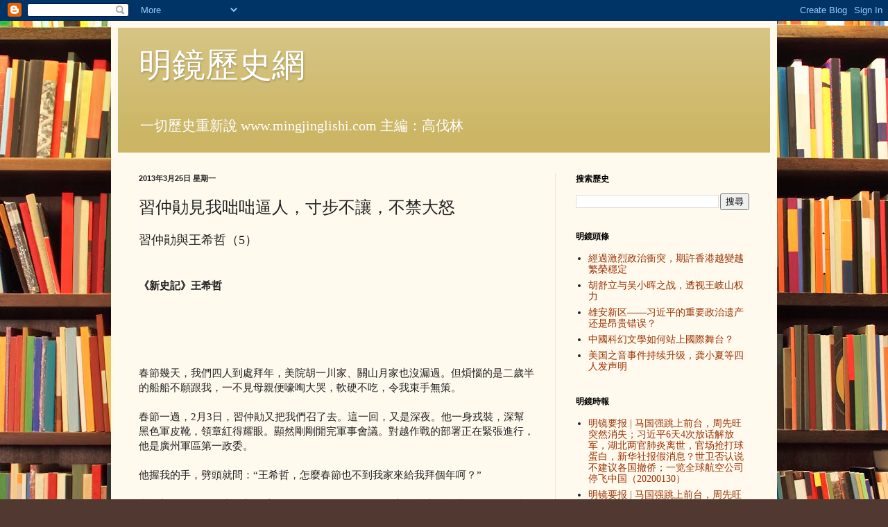

--- FILE ---
content_type: text/html; charset=UTF-8
request_url: http://www.mingjinglishi.com/2013/03/blog-post_865.html
body_size: 20381
content:
<!DOCTYPE html>
<html class='v2' dir='ltr' lang='zh-TW'>
<head>
<link href='https://www.blogger.com/static/v1/widgets/335934321-css_bundle_v2.css' rel='stylesheet' type='text/css'/>
<meta content='width=1100' name='viewport'/>
<meta content='text/html; charset=UTF-8' http-equiv='Content-Type'/>
<meta content='blogger' name='generator'/>
<link href='http://www.mingjinglishi.com/favicon.ico' rel='icon' type='image/x-icon'/>
<link href='http://www.mingjinglishi.com/2013/03/blog-post_865.html' rel='canonical'/>
<link rel="alternate" type="application/atom+xml" title="明鏡歷史網 - Atom" href="http://www.mingjinglishi.com/feeds/posts/default" />
<link rel="alternate" type="application/rss+xml" title="明鏡歷史網 - RSS" href="http://www.mingjinglishi.com/feeds/posts/default?alt=rss" />
<link rel="service.post" type="application/atom+xml" title="明鏡歷史網 - Atom" href="https://www.blogger.com/feeds/8019159738659714730/posts/default" />

<link rel="alternate" type="application/atom+xml" title="明鏡歷史網 - Atom" href="http://www.mingjinglishi.com/feeds/7875697796790206532/comments/default" />
<!--Can't find substitution for tag [blog.ieCssRetrofitLinks]-->
<link href='https://blogger.googleusercontent.com/img/b/R29vZ2xl/AVvXsEgCbzmNascuUGMEzsTgJzNvVN9lkZ8I-3_mxvtWqOBVAoQq5sU-_GtDgmB5Txh2UWX0LT4JRMM5cHeaxk_HEYiHCpf9L3COtORwseuZ7GP9WaEbb8AMz6MEYcI3J7AebsLWtuggTgU8UgY/s640/001.jpg' rel='image_src'/>
<meta content='http://www.mingjinglishi.com/2013/03/blog-post_865.html' property='og:url'/>
<meta content='習仲勛見我咄咄逼人，寸步不讓，不禁大怒' property='og:title'/>
<meta content='習仲勛與王希哲（5）    《新史記》王希哲        春節幾天，我們四人到處拜年，美院胡一川家、關山月家也沒漏過。但煩惱的是二歲半的船船不願跟我，一不見母親便嚎啕大哭，軟硬不吃，令我束手無策。   春節一過，2月3日，習仲勛又把我們召了去。這一回，又是深夜。他一身戎裝，深幫...' property='og:description'/>
<meta content='https://blogger.googleusercontent.com/img/b/R29vZ2xl/AVvXsEgCbzmNascuUGMEzsTgJzNvVN9lkZ8I-3_mxvtWqOBVAoQq5sU-_GtDgmB5Txh2UWX0LT4JRMM5cHeaxk_HEYiHCpf9L3COtORwseuZ7GP9WaEbb8AMz6MEYcI3J7AebsLWtuggTgU8UgY/w1200-h630-p-k-no-nu/001.jpg' property='og:image'/>
<title>明鏡歷史網: 習仲勛見我咄咄逼人&#65292;寸步不讓&#65292;不禁大怒</title>
<style id='page-skin-1' type='text/css'><!--
/*
-----------------------------------------------
Blogger Template Style
Name:     Simple
Designer: Blogger
URL:      www.blogger.com
----------------------------------------------- */
/* Content
----------------------------------------------- */
body {
font: normal normal 14px Georgia, Utopia, 'Palatino Linotype', Palatino, serif;
color: #222222;
background: #513831 url(http://themes.googleusercontent.com/image?id=1KH22PlFqsiVYxboQNAoJjYmRbw5M4REHmdJbHT5M2x9zVMGrCqwSjZvaQW_A10KPc6Il) repeat scroll top center /* Credit: luoman (http://www.istockphoto.com/googleimages.php?id=11394138&amp;platform=blogger) */;
padding: 0 40px 40px 40px;
}
html body .region-inner {
min-width: 0;
max-width: 100%;
width: auto;
}
h2 {
font-size: 22px;
}
a:link {
text-decoration:none;
color: #993300;
}
a:visited {
text-decoration:none;
color: #888888;
}
a:hover {
text-decoration:underline;
color: #ff1900;
}
.body-fauxcolumn-outer .fauxcolumn-inner {
background: transparent none repeat scroll top left;
_background-image: none;
}
.body-fauxcolumn-outer .cap-top {
position: absolute;
z-index: 1;
height: 400px;
width: 100%;
}
.body-fauxcolumn-outer .cap-top .cap-left {
width: 100%;
background: transparent none repeat-x scroll top left;
_background-image: none;
}
.content-outer {
-moz-box-shadow: 0 0 40px rgba(0, 0, 0, .15);
-webkit-box-shadow: 0 0 5px rgba(0, 0, 0, .15);
-goog-ms-box-shadow: 0 0 10px #333333;
box-shadow: 0 0 40px rgba(0, 0, 0, .15);
margin-bottom: 1px;
}
.content-inner {
padding: 10px 10px;
}
.content-inner {
background-color: #fff9ee;
}
/* Header
----------------------------------------------- */
.header-outer {
background: #ccb666 url(http://www.blogblog.com/1kt/simple/gradients_light.png) repeat-x scroll 0 -400px;
_background-image: none;
}
.Header h1 {
font: normal normal 48px Georgia, Utopia, 'Palatino Linotype', Palatino, serif;
color: #ffffff;
text-shadow: 1px 2px 3px rgba(0, 0, 0, .2);
}
.Header h1 a {
color: #ffffff;
}
.Header .description {
font-size: 140%;
color: #ffffff;
}
.header-inner .Header .titlewrapper {
padding: 22px 30px;
}
.header-inner .Header .descriptionwrapper {
padding: 0 30px;
}
/* Tabs
----------------------------------------------- */
.tabs-inner .section:first-child {
border-top: 0 solid #eee5dd;
}
.tabs-inner .section:first-child ul {
margin-top: -0;
border-top: 0 solid #eee5dd;
border-left: 0 solid #eee5dd;
border-right: 0 solid #eee5dd;
}
.tabs-inner .widget ul {
background: #fff9ee none repeat-x scroll 0 -800px;
_background-image: none;
border-bottom: 1px solid #eee5dd;
margin-top: 0;
margin-left: -30px;
margin-right: -30px;
}
.tabs-inner .widget li a {
display: inline-block;
padding: .6em 1em;
font: normal normal 16px Georgia, Utopia, 'Palatino Linotype', Palatino, serif;
color: #998877;
border-left: 1px solid #fff9ee;
border-right: 1px solid #eee5dd;
}
.tabs-inner .widget li:first-child a {
border-left: none;
}
.tabs-inner .widget li.selected a, .tabs-inner .widget li a:hover {
color: #000000;
background-color: #fff9ee;
text-decoration: none;
}
/* Columns
----------------------------------------------- */
.main-outer {
border-top: 0 solid #eee5dd;
}
.fauxcolumn-left-outer .fauxcolumn-inner {
border-right: 1px solid #eee5dd;
}
.fauxcolumn-right-outer .fauxcolumn-inner {
border-left: 1px solid #eee5dd;
}
/* Headings
----------------------------------------------- */
div.widget > h2,
div.widget h2.title {
margin: 0 0 1em 0;
font: normal bold 12px Georgia, Utopia, 'Palatino Linotype', Palatino, serif;
color: #000000;
}
/* Widgets
----------------------------------------------- */
.widget .zippy {
color: #999999;
text-shadow: 2px 2px 1px rgba(0, 0, 0, .1);
}
.widget .popular-posts ul {
list-style: none;
}
/* Posts
----------------------------------------------- */
h2.date-header {
font: normal bold 11px Arial, Tahoma, Helvetica, FreeSans, sans-serif;
}
.date-header span {
background-color: transparent;
color: #222222;
padding: inherit;
letter-spacing: inherit;
margin: inherit;
}
.main-inner {
padding-top: 30px;
padding-bottom: 30px;
}
.main-inner .column-center-inner {
padding: 0 15px;
}
.main-inner .column-center-inner .section {
margin: 0 15px;
}
.post {
margin: 0 0 25px 0;
}
h3.post-title, .comments h4 {
font: normal normal 24px Georgia, Utopia, 'Palatino Linotype', Palatino, serif;
margin: .75em 0 0;
}
.post-body {
font-size: 110%;
line-height: 1.4;
position: relative;
}
.post-body img, .post-body .tr-caption-container, .Profile img, .Image img,
.BlogList .item-thumbnail img {
padding: 2px;
background: #ffffff;
border: 1px solid #eeeeee;
-moz-box-shadow: 1px 1px 5px rgba(0, 0, 0, .1);
-webkit-box-shadow: 1px 1px 5px rgba(0, 0, 0, .1);
box-shadow: 1px 1px 5px rgba(0, 0, 0, .1);
}
.post-body img, .post-body .tr-caption-container {
padding: 5px;
}
.post-body .tr-caption-container {
color: #222222;
}
.post-body .tr-caption-container img {
padding: 0;
background: transparent;
border: none;
-moz-box-shadow: 0 0 0 rgba(0, 0, 0, .1);
-webkit-box-shadow: 0 0 0 rgba(0, 0, 0, .1);
box-shadow: 0 0 0 rgba(0, 0, 0, .1);
}
.post-header {
margin: 0 0 1.5em;
line-height: 1.6;
font-size: 90%;
}
.post-footer {
margin: 20px -2px 0;
padding: 5px 10px;
color: #666555;
background-color: #eee9dd;
border-bottom: 1px solid #eeeeee;
line-height: 1.6;
font-size: 90%;
}
#comments .comment-author {
padding-top: 1.5em;
border-top: 1px solid #eee5dd;
background-position: 0 1.5em;
}
#comments .comment-author:first-child {
padding-top: 0;
border-top: none;
}
.avatar-image-container {
margin: .2em 0 0;
}
#comments .avatar-image-container img {
border: 1px solid #eeeeee;
}
/* Comments
----------------------------------------------- */
.comments .comments-content .icon.blog-author {
background-repeat: no-repeat;
background-image: url([data-uri]);
}
.comments .comments-content .loadmore a {
border-top: 1px solid #999999;
border-bottom: 1px solid #999999;
}
.comments .comment-thread.inline-thread {
background-color: #eee9dd;
}
.comments .continue {
border-top: 2px solid #999999;
}
/* Accents
---------------------------------------------- */
.section-columns td.columns-cell {
border-left: 1px solid #eee5dd;
}
.blog-pager {
background: transparent none no-repeat scroll top center;
}
.blog-pager-older-link, .home-link,
.blog-pager-newer-link {
background-color: #fff9ee;
padding: 5px;
}
.footer-outer {
border-top: 0 dashed #bbbbbb;
}
/* Mobile
----------------------------------------------- */
body.mobile  {
background-size: auto;
}
.mobile .body-fauxcolumn-outer {
background: transparent none repeat scroll top left;
}
.mobile .body-fauxcolumn-outer .cap-top {
background-size: 100% auto;
}
.mobile .content-outer {
-webkit-box-shadow: 0 0 3px rgba(0, 0, 0, .15);
box-shadow: 0 0 3px rgba(0, 0, 0, .15);
}
.mobile .tabs-inner .widget ul {
margin-left: 0;
margin-right: 0;
}
.mobile .post {
margin: 0;
}
.mobile .main-inner .column-center-inner .section {
margin: 0;
}
.mobile .date-header span {
padding: 0.1em 10px;
margin: 0 -10px;
}
.mobile h3.post-title {
margin: 0;
}
.mobile .blog-pager {
background: transparent none no-repeat scroll top center;
}
.mobile .footer-outer {
border-top: none;
}
.mobile .main-inner, .mobile .footer-inner {
background-color: #fff9ee;
}
.mobile-index-contents {
color: #222222;
}
.mobile-link-button {
background-color: #993300;
}
.mobile-link-button a:link, .mobile-link-button a:visited {
color: #ffffff;
}
.mobile .tabs-inner .section:first-child {
border-top: none;
}
.mobile .tabs-inner .PageList .widget-content {
background-color: #fff9ee;
color: #000000;
border-top: 1px solid #eee5dd;
border-bottom: 1px solid #eee5dd;
}
.mobile .tabs-inner .PageList .widget-content .pagelist-arrow {
border-left: 1px solid #eee5dd;
}

--></style>
<style id='template-skin-1' type='text/css'><!--
body {
min-width: 960px;
}
.content-outer, .content-fauxcolumn-outer, .region-inner {
min-width: 960px;
max-width: 960px;
_width: 960px;
}
.main-inner .columns {
padding-left: 0;
padding-right: 310px;
}
.main-inner .fauxcolumn-center-outer {
left: 0;
right: 310px;
/* IE6 does not respect left and right together */
_width: expression(this.parentNode.offsetWidth -
parseInt("0") -
parseInt("310px") + 'px');
}
.main-inner .fauxcolumn-left-outer {
width: 0;
}
.main-inner .fauxcolumn-right-outer {
width: 310px;
}
.main-inner .column-left-outer {
width: 0;
right: 100%;
margin-left: -0;
}
.main-inner .column-right-outer {
width: 310px;
margin-right: -310px;
}
#layout {
min-width: 0;
}
#layout .content-outer {
min-width: 0;
width: 800px;
}
#layout .region-inner {
min-width: 0;
width: auto;
}
body#layout div.add_widget {
padding: 8px;
}
body#layout div.add_widget a {
margin-left: 32px;
}
--></style>
<style>
    body {background-image:url(http\:\/\/themes.googleusercontent.com\/image?id=1KH22PlFqsiVYxboQNAoJjYmRbw5M4REHmdJbHT5M2x9zVMGrCqwSjZvaQW_A10KPc6Il);}
    
@media (max-width: 200px) { body {background-image:url(http\:\/\/themes.googleusercontent.com\/image?id=1KH22PlFqsiVYxboQNAoJjYmRbw5M4REHmdJbHT5M2x9zVMGrCqwSjZvaQW_A10KPc6Il&options=w200);}}
@media (max-width: 400px) and (min-width: 201px) { body {background-image:url(http\:\/\/themes.googleusercontent.com\/image?id=1KH22PlFqsiVYxboQNAoJjYmRbw5M4REHmdJbHT5M2x9zVMGrCqwSjZvaQW_A10KPc6Il&options=w400);}}
@media (max-width: 800px) and (min-width: 401px) { body {background-image:url(http\:\/\/themes.googleusercontent.com\/image?id=1KH22PlFqsiVYxboQNAoJjYmRbw5M4REHmdJbHT5M2x9zVMGrCqwSjZvaQW_A10KPc6Il&options=w800);}}
@media (max-width: 1200px) and (min-width: 801px) { body {background-image:url(http\:\/\/themes.googleusercontent.com\/image?id=1KH22PlFqsiVYxboQNAoJjYmRbw5M4REHmdJbHT5M2x9zVMGrCqwSjZvaQW_A10KPc6Il&options=w1200);}}
/* Last tag covers anything over one higher than the previous max-size cap. */
@media (min-width: 1201px) { body {background-image:url(http\:\/\/themes.googleusercontent.com\/image?id=1KH22PlFqsiVYxboQNAoJjYmRbw5M4REHmdJbHT5M2x9zVMGrCqwSjZvaQW_A10KPc6Il&options=w1600);}}
  </style>
<link href='https://www.blogger.com/dyn-css/authorization.css?targetBlogID=8019159738659714730&amp;zx=c22ad1a2-ab66-4db5-8f5e-9277a94fafee' media='none' onload='if(media!=&#39;all&#39;)media=&#39;all&#39;' rel='stylesheet'/><noscript><link href='https://www.blogger.com/dyn-css/authorization.css?targetBlogID=8019159738659714730&amp;zx=c22ad1a2-ab66-4db5-8f5e-9277a94fafee' rel='stylesheet'/></noscript>
<meta name='google-adsense-platform-account' content='ca-host-pub-1556223355139109'/>
<meta name='google-adsense-platform-domain' content='blogspot.com'/>

<!-- data-ad-client=ca-pub-5178006529624243 -->

</head>
<body class='loading variant-literate'>
<div class='navbar section' id='navbar' name='導覽列'><div class='widget Navbar' data-version='1' id='Navbar1'><script type="text/javascript">
    function setAttributeOnload(object, attribute, val) {
      if(window.addEventListener) {
        window.addEventListener('load',
          function(){ object[attribute] = val; }, false);
      } else {
        window.attachEvent('onload', function(){ object[attribute] = val; });
      }
    }
  </script>
<div id="navbar-iframe-container"></div>
<script type="text/javascript" src="https://apis.google.com/js/platform.js"></script>
<script type="text/javascript">
      gapi.load("gapi.iframes:gapi.iframes.style.bubble", function() {
        if (gapi.iframes && gapi.iframes.getContext) {
          gapi.iframes.getContext().openChild({
              url: 'https://www.blogger.com/navbar/8019159738659714730?po\x3d7875697796790206532\x26origin\x3dhttp://www.mingjinglishi.com',
              where: document.getElementById("navbar-iframe-container"),
              id: "navbar-iframe"
          });
        }
      });
    </script><script type="text/javascript">
(function() {
var script = document.createElement('script');
script.type = 'text/javascript';
script.src = '//pagead2.googlesyndication.com/pagead/js/google_top_exp.js';
var head = document.getElementsByTagName('head')[0];
if (head) {
head.appendChild(script);
}})();
</script>
</div></div>
<div class='body-fauxcolumns'>
<div class='fauxcolumn-outer body-fauxcolumn-outer'>
<div class='cap-top'>
<div class='cap-left'></div>
<div class='cap-right'></div>
</div>
<div class='fauxborder-left'>
<div class='fauxborder-right'></div>
<div class='fauxcolumn-inner'>
</div>
</div>
<div class='cap-bottom'>
<div class='cap-left'></div>
<div class='cap-right'></div>
</div>
</div>
</div>
<div class='content'>
<div class='content-fauxcolumns'>
<div class='fauxcolumn-outer content-fauxcolumn-outer'>
<div class='cap-top'>
<div class='cap-left'></div>
<div class='cap-right'></div>
</div>
<div class='fauxborder-left'>
<div class='fauxborder-right'></div>
<div class='fauxcolumn-inner'>
</div>
</div>
<div class='cap-bottom'>
<div class='cap-left'></div>
<div class='cap-right'></div>
</div>
</div>
</div>
<div class='content-outer'>
<div class='content-cap-top cap-top'>
<div class='cap-left'></div>
<div class='cap-right'></div>
</div>
<div class='fauxborder-left content-fauxborder-left'>
<div class='fauxborder-right content-fauxborder-right'></div>
<div class='content-inner'>
<header>
<div class='header-outer'>
<div class='header-cap-top cap-top'>
<div class='cap-left'></div>
<div class='cap-right'></div>
</div>
<div class='fauxborder-left header-fauxborder-left'>
<div class='fauxborder-right header-fauxborder-right'></div>
<div class='region-inner header-inner'>
<div class='header section' id='header' name='標頭'><div class='widget Header' data-version='1' id='Header1'>
<div id='header-inner'>
<div class='titlewrapper'>
<h1 class='title'>
<a href='http://www.mingjinglishi.com/'>
明鏡歷史網
</a>
</h1>
</div>
<div class='descriptionwrapper'>
<p class='description'><span>一切歷史重新說
www.mingjinglishi.com
主編&#65306;高伐林</span></p>
</div>
</div>
</div></div>
</div>
</div>
<div class='header-cap-bottom cap-bottom'>
<div class='cap-left'></div>
<div class='cap-right'></div>
</div>
</div>
</header>
<div class='tabs-outer'>
<div class='tabs-cap-top cap-top'>
<div class='cap-left'></div>
<div class='cap-right'></div>
</div>
<div class='fauxborder-left tabs-fauxborder-left'>
<div class='fauxborder-right tabs-fauxborder-right'></div>
<div class='region-inner tabs-inner'>
<div class='tabs no-items section' id='crosscol' name='跨欄區'></div>
<div class='tabs no-items section' id='crosscol-overflow' name='Cross-Column 2'></div>
</div>
</div>
<div class='tabs-cap-bottom cap-bottom'>
<div class='cap-left'></div>
<div class='cap-right'></div>
</div>
</div>
<div class='main-outer'>
<div class='main-cap-top cap-top'>
<div class='cap-left'></div>
<div class='cap-right'></div>
</div>
<div class='fauxborder-left main-fauxborder-left'>
<div class='fauxborder-right main-fauxborder-right'></div>
<div class='region-inner main-inner'>
<div class='columns fauxcolumns'>
<div class='fauxcolumn-outer fauxcolumn-center-outer'>
<div class='cap-top'>
<div class='cap-left'></div>
<div class='cap-right'></div>
</div>
<div class='fauxborder-left'>
<div class='fauxborder-right'></div>
<div class='fauxcolumn-inner'>
</div>
</div>
<div class='cap-bottom'>
<div class='cap-left'></div>
<div class='cap-right'></div>
</div>
</div>
<div class='fauxcolumn-outer fauxcolumn-left-outer'>
<div class='cap-top'>
<div class='cap-left'></div>
<div class='cap-right'></div>
</div>
<div class='fauxborder-left'>
<div class='fauxborder-right'></div>
<div class='fauxcolumn-inner'>
</div>
</div>
<div class='cap-bottom'>
<div class='cap-left'></div>
<div class='cap-right'></div>
</div>
</div>
<div class='fauxcolumn-outer fauxcolumn-right-outer'>
<div class='cap-top'>
<div class='cap-left'></div>
<div class='cap-right'></div>
</div>
<div class='fauxborder-left'>
<div class='fauxborder-right'></div>
<div class='fauxcolumn-inner'>
</div>
</div>
<div class='cap-bottom'>
<div class='cap-left'></div>
<div class='cap-right'></div>
</div>
</div>
<!-- corrects IE6 width calculation -->
<div class='columns-inner'>
<div class='column-center-outer'>
<div class='column-center-inner'>
<div class='main section' id='main' name='主版面'><div class='widget Blog' data-version='1' id='Blog1'>
<div class='blog-posts hfeed'>

          <div class="date-outer">
        
<h2 class='date-header'><span>2013年3月25日 星期一</span></h2>

          <div class="date-posts">
        
<div class='post-outer'>
<div class='post hentry uncustomized-post-template' itemprop='blogPost' itemscope='itemscope' itemtype='http://schema.org/BlogPosting'>
<meta content='https://blogger.googleusercontent.com/img/b/R29vZ2xl/AVvXsEgCbzmNascuUGMEzsTgJzNvVN9lkZ8I-3_mxvtWqOBVAoQq5sU-_GtDgmB5Txh2UWX0LT4JRMM5cHeaxk_HEYiHCpf9L3COtORwseuZ7GP9WaEbb8AMz6MEYcI3J7AebsLWtuggTgU8UgY/s640/001.jpg' itemprop='image_url'/>
<meta content='8019159738659714730' itemprop='blogId'/>
<meta content='7875697796790206532' itemprop='postId'/>
<a name='7875697796790206532'></a>
<h3 class='post-title entry-title' itemprop='name'>
習仲勛見我咄咄逼人&#65292;寸步不讓&#65292;不禁大怒
</h3>
<div class='post-header'>
<div class='post-header-line-1'></div>
</div>
<div class='post-body entry-content' id='post-body-7875697796790206532' itemprop='description articleBody'>
<span style="font-size: large;">習仲勛與王希哲&#65288;5&#65289; </span><br />
<br />
<br />
<b>&#12298;新史記&#12299;王希哲</b><br />
<br />
<div class="separator" style="clear: both; text-align: center;">
<a href="https://blogger.googleusercontent.com/img/b/R29vZ2xl/AVvXsEhTBF3aNBsGWnrg7ZtESvOpbc6Dpu1MzlNz7KqnhgybsTHo-ydKh7xLZ8QvLMkPt9JCIenywBmvMl1tFC-z3okNG3x0fhLUUxz6rajDtBr9NHQMWBpQI6RKObF9YulGncroJxHdUKHNHzk/s1600/N02.jpg" style="margin-left: 1em; margin-right: 1em;"><br /></a></div>
<br />
<br />
<br />
春節幾天&#65292;我們四人到處拜年&#65292;美院胡一川家&#12289;關山月家也沒漏過&#12290;但煩惱的是二歲半的船船不願跟我&#65292;一不見母親便嚎啕大哭&#65292;軟硬不吃&#65292;令我束手無策&#12290;<br />
<br />
春節一過&#65292;2月3日&#65292;習仲勛又把我們召了去&#12290;這一回&#65292;又是深夜&#12290;他一身戎裝&#65292;深幫黑色軍皮靴&#65292;領章紅得耀眼&#12290;顯然剛剛開完軍事會議&#12290;對越作戰的部署正在緊張進行&#65292;他是廣州軍區第一政委&#12290;<br />
<br />
他握我的手&#65292;劈頭就問&#65306;&#8220;王希哲&#65292;怎麼春節也不到我家來給我拜個年呵&#65311;&#8221;<br />
<br />
我一想&#65292;糟糕&#65292;還真沒想到這一點&#12290;只好答道&#65306;&#8220;軍區你家門衛森嚴&#65292;我們不敢隨便打擾&#12290;&#8221;<br />
<br />
習說&#65306;&#8220;你們就說來給我拜年&#65292;能不讓你進麼&#65311;&#8221;<br />
<br />
坐定&#65292;習略問春節各人家庭&#12289;父母情況以示關心&#12290;便說&#65306;<br />
<br />
&#8220;你們平反的事還要抓緊&#12290;我們過幾天準備開一個幾十萬人大會批鬥武傳斌&#12290;主會場在中山紀念堂&#12290;武傳斌這個人很壞&#65292;做了許多壞事&#65292;我有材料&#65281;&#8220;他拍了拍桌上的皮包&#65292;然後又轉向李正天&#65306;<br />
<br />
&#8220;李正天&#65292;那個什麼&#8216;8&#183;5特急通令&#8217;是你寫的吧&#65311;你怎麼也寫這些東西&#65311;&#8221;<br />
<br />
李正天臉漲得通紅&#65292;局促不安&#65292;說不出話來&#12290;<br />
<br />
這是習仲勛第一次也是唯一的一次指責李正天&#12290;<br />
<br />
我心裏&#8220;撲騰&#8221;了一下&#12290;這是為什麼&#65311;習仲勛對我們提這些幹什麼&#65311;是顛倒過來&#65292;像過去批&#8220;李一哲&#8221;時讓武傳斌們表態劃清界限一樣&#65292;現在要我們表態與他們劃清界限麼&#65311;或者&#65292;意在提醒我們&#65292;雖然我們獲平反&#65292;但須記得自己在文革中仍有錯誤麼&#65311;無論如何&#65292;我們要表明自己的看法&#12290;我說&#65306;<br />
<br />
&#8220;習老&#65292;我不同意這樣批鬥武傳斌&#12290;武傳斌是貧農家庭出身的大學生&#12290;&#8216;文革&#8217;中的錯誤是受中央文革影響的問題&#12290;但他和我們一樣&#65292;在認清了江青&#12289;&#8216;四人幫&#8217;的面目後&#65292;就沒有再跟他們走了&#12290;武傳斌是個好同志&#65292;我瞭解&#65292;他對周總理是有感情的&#65292;從未反過周總理&#12290;不看當時的歷史情況&#65292;非要算紅衛兵&#8216;文革&#8217;時的帳&#65292;是不能服人的&#8230;&#8230;&#12290;&#8221;<br />
<br />
習仲勛並不熟悉廣東文革情況&#65292;聽我這麼一辯&#65292;也無話可說&#12290;總之&#65292;這場計劃幾十萬人的批武大會終於沒開&#12290;&#65288;事後&#65292;武傳斌告訴我&#65292;原定這場批鬥會後&#65292;便執行逮捕的&#12290;除了我們的力爭外&#65292;中大黨委的反對&#65292;也是一個重要因素&#12290;&#65289;<br />
<br />
但習又告訴我們&#65292;海南方面不同意放鄭慶和&#12290;<br />
<br />
他們堅持鄭慶和有許多問題&#65292;鄭自己也寫了&#8220;認罪書&#8221;認了罪&#12290;<br />
<br />
我和李正天一起反對&#65292;力辯鄭慶和搞海南屠殺調查材料是針對黃永勝的&#12290;我們希望習能親自看看那些材料&#65292;那是驚心動魄的&#12290;海南的態度&#65292;說明那裏還有人在保林&#12289;黃路線&#12290;至於鄭慶和的&#8220;認罪書&#8221;&#65292;更是無稽&#65292;在殘酷的拘押&#12289;審訊下&#65292;寫這些東西&#65292;何足為奇&#12290;不足為證&#12290;<br />
習仲勛聽罷問李正天&#65306;&#8220;好&#65292;放鄭慶和出來&#65292;你來擔保&#65311;&#8221;<br />
<br />
李答&#65306;&#8220;可以&#65292;我來擔保&#65281;&#8221;<br />
<br />
習仲勛只得對梁冀&#65288;省公安廳副廳長&#12290;時王寧因病缺席&#65289;說&#65306;&#8220;你再去對海南說說&#65292;把鄭慶和放了吧&#12290;&#8221;<br />
<br />
隨之&#65292;就談會場問題&#12290;<br />
<br />
<br />
<div class="separator" style="clear: both; text-align: center;">
<a href="https://blogger.googleusercontent.com/img/b/R29vZ2xl/AVvXsEgCbzmNascuUGMEzsTgJzNvVN9lkZ8I-3_mxvtWqOBVAoQq5sU-_GtDgmB5Txh2UWX0LT4JRMM5cHeaxk_HEYiHCpf9L3COtORwseuZ7GP9WaEbb8AMz6MEYcI3J7AebsLWtuggTgU8UgY/s1600/001.jpg" imageanchor="1" style="margin-left: 1em; margin-right: 1em;"><img border="0" height="640" src="https://blogger.googleusercontent.com/img/b/R29vZ2xl/AVvXsEgCbzmNascuUGMEzsTgJzNvVN9lkZ8I-3_mxvtWqOBVAoQq5sU-_GtDgmB5Txh2UWX0LT4JRMM5cHeaxk_HEYiHCpf9L3COtORwseuZ7GP9WaEbb8AMz6MEYcI3J7AebsLWtuggTgU8UgY/s640/001.jpg" width="476" /></a></div>
<br />
<br />
<br />
習說&#65306;&#8220;你們怎麼能說在友誼劇院開平反會就是降低規格呢&#65311;友誼劇院是廣州最高級的劇院嘛&#65281;你們不是過去還說過&#65292;開個記者招待會就行了嗎&#65311;&#8221;<br />
<br />
我答&#65306;&#8220;說開個記者會就行了&#65292;那是困為我們剛出來&#65292;還不知道&#8220;李一哲&#8221;案原來牽連了那麼多人&#12290;友誼劇院雖然高級&#65292;但它的規模遠遠比不上中山紀念堂&#12290;怎麼不是降低規格了呢&#65311;除非平反大會習老您親自參加&#65292;否則&#65292;群眾只能理解為降低規格了&#12290;&#8221;<br />
<br />
習仲勛見我咄咄逼人&#65292;寸步不讓&#65292;不禁大怒&#12290;他抓起皮包&#65292;推櫈而起&#65292;離席向門口走幾步&#65292;說&#65306;&#8220;王希哲&#65292;你這樣的態度&#65292;我就不跟你們談了&#65292;我走&#65281;好不好&#65311;&#8221;<br />
<br />
我猛吃一驚&#65292;真沒見過這樣的&#8220;事變&#8221;&#12290;但瞟一眼&#65292;吳南生&#12289;陳仲旋等都端坐在那裏&#65292;面色從容&#65292;如司空見慣&#65292;猛醒悟&#65306;這大概是高級幹部開會&#65292;常會出現的戲劇場面&#12290;怕他什麼&#65311;也便裝作處變不驚&#65292;聲色不動了&#12290;<br />
<br />
靜場幾秒鐘&#65292;習仲勛復又回頭坐下&#12290;我想&#65292;該讓步且讓步&#65292;不要逼習過甚&#65292;有些事恐怕也真由不得他&#65292;便主動說&#65306;<br />
<br />
&#8220;習老&#65292;既然省委堅持友誼劇院那就友誼劇院吧&#12290;但習老可否見一見受牽連的群眾呢&#65311;他們很想見您&#65281;&#8221;<br />
<br />
習有點動心&#65292;問&#65306;&#8220;有這個必要麼&#65311;&#8221;<br />
<br />
&#8220;很有必要&#65292;習老&#12290;&#8221;我說&#65292;&#8220;他們見見您&#65292;向您反映一下他們的意見&#65292;心情會舒暢一些&#65292;也能給基層的平反一個推動&#12290;&#8221;<br />
<br />
&#8220;但是&#65292;恐怕很難安排時間&#12290;&#8221;他望了望陳仲旋&#12290;<br />
<br />
&#8220;就見十幾二十分鐘也好&#12290;&#8221;我說&#12290;<br />
<br />
&#8220;但是&#65292;我總要和他們一個個握握手吧&#65311;&#8230;&#8230;好吧&#65292;那就明天下午吧&#12290;&#8221;他又與陳仲旋商量了一下後說&#12290;<br />
<br />
我鬆了一口氣&#12290;<br />
接見結束&#12290;這時已是凌晨近四時了&#12290;<br />
<br />
我們趕緊草擬了一份接見名單交陳仲旋&#65292;由省委辦公廳負責通知&#12290;省委辦公廳工作效率很高&#65292;一個上午便把一百多人都通知到了&#12290;須知那時既沒有CALL機&#65292;也罕有電話&#65288;當然&#65292;他們也都在等消息&#65289;&#12290;<br />
<br />
這一百多人把招待所大會議廳坐得滿滿的&#12290;<br />
<br />
我想先傳達一下昨晚與習仲勛會談的經過和達成的諒解&#65292;以便大家發言掌握分寸&#12290;但剛介紹到習仲勛批評李正天&#8220;8&#183;5通令&#8221;&#65292;李立即滿面怒容&#65292;紅著脖子嚷了起來&#65306;&#8220;我的事不用你來講&#65281;&#8221;大家莫名其妙&#65292;我也只好剎住&#12290;心想&#65292;這李正天怎麼這麼揚不得短&#12290;其實&#65292;有什麼呢&#65311;&#8220;文革&#8221;中&#65292;誰沒有過這類的問題&#65311;我本人就擔任過廣州的紅警司副司令啊&#12290;<br />
<br />
服務員為每張桌子擺上了中華牌香煙&#12290;我已經知道&#65292;它代表了這次會議主角的級別&#12290;<br />
<br />
習仲勛的黑色小轎車駛到了門口&#12290;我迎接他出來&#12290;握手&#12290;走進會議廳&#65292;大家起立鼓掌&#12290;<br />
<br />
這一百多人&#65292;除少數幹部&#65292;大多是二十幾歲的男女青年&#12290;<br />
<br />
習仲勛顯然真心喜歡青年&#65292;他一見大家&#65292;眉開眼笑&#65306;&#8220;哎喲&#65292;你們原來都這麼年輕啊&#65281;你們吃苦啦&#65281;&#8221;他招呼大家&#65292;一個個地握手&#12290;<br />
<br />
他簡略介紹了幾句省委決定為&#8220;李一哲&#8221;平反的經過&#65292;又作了官式的鼓勵&#65292;便請大家發言&#12290;我坐在他的身邊&#12290;<br />
<br />
意外的事發生了&#12290;<br />
<br />
首先站起來的是張家齊&#12290;他展開一張紙&#65292;以&#8220;李一哲集團分子&#8221;的名義宣讀一個向省委的要求&#12290;李秀芳大姐坐在他旁邊&#65292;面露得意&#12290;顯然是以他們二人為主策劃的&#12290;<br />
<br />
全場立即緊張起來&#12290;<br />
<br />
前面二條記不得了&#65292;當讀到第三條&#65288;&#65311;&#65289;堅決要求平反大會仍在中山紀念堂召開時&#65292;習仲勛跳了起來&#65292;全身轉向了我大罵&#65306;&#8220;王希哲&#65292;你綁架我啊&#65311;你是綁架我到這裏來要脅我啊&#65311;&#8221;<br />
我腦袋&#8220;轟&#8221;地一聲&#12290;會場氣氛緊張得要爆炸&#12290;<br />
<br />
我瞥見門口的便衣警衛也站起來&#65292;向前一步&#65292;警惕地盯著我&#12290;<br />
但我已有了昨晚的經驗了&#12290;我立即強迫自己鎮定下來&#12290;我叫仍站在那裏不知所措的小張坐下&#65292;然後對習仲勛解釋說&#65306;<br />
<br />
&#8220;習老&#65292;昨夜我們討論的東西&#65292;還來不及向他們傳達&#12290;他們不知道&#65307;他們搞的這個東西&#65292;我也並不知道&#65292;請習老不要誤會&#12290;&#8221;<br />
<br />
李秀芳&#12289;張家齊見狀&#65292;也搶著道&#65306;&#8220;是的&#65292;這個東西是我們搞的&#65292;王希哲不知道&#12290;&#8221;<br />
<br />
習仲勛這才轉過顏色&#65292;坐了下來&#12290;我立即指揮大家鼓掌&#65292;初步扭轉了氣氛&#12290;<br />
<br />
習抽出一支香煙&#65292;我立即湊上為他點火 ---當眾討好地為領導點煙&#65292;這是我一生中的第一次&#65292;恐怕也是最後一次&#12290;但為了挽救局面&#65292;我必須這樣做&#12290;<br />
<br />
我對大家說&#65306;&#8220;同志們&#65292;我們的平反&#65292;不是沒有阻力的&#12290;大家都願意到中山紀念堂開大會&#12290;但平反能不能徹底不在開會規模而在省委的決心&#12290;現在習書記親自來接見大家&#65292;就是表示了省委的決心&#65292;我們應該歡迎&#12290;現在大家再提點意見和希望吧&#12290;&#8220;<br />
<br />
我知道&#65292;不會有什麼尖銳的東西了&#12290;但把習仲勛請來&#65292;對基層來說已是拉了大旗&#65292;下面是可以討價還價了&#65292;這樣&#65292;我心略安&#12290;發言一個接著一個&#12290;蘇江也發言了&#12290;有人來催習仲勛了&#65292;他只好起身告辭&#12290;<br />
<br />
他最後留下了話&#65306;<br />
&#8220;如果以後還有什麼人頂住不給你們平反&#65292;你們就打電話給我&#65292;我馬上坐車到那裏去&#65281;&#8221;<br />
大家歡呼鼓掌&#12290;<br />
<br />
警衛把車門打開&#65292;他正要跨上&#65292;又扭轉身對我說&#65306;&#8220;王希哲&#65292;就這樣定了啊&#65292;可別又變了&#65281;&#8221;<br />
<br />
他仍對我不放心&#12290;<br />
<br />
我說&#65306;&#8220;行&#65292;習老&#65292;放心吧&#65292;不會變了&#12290;&#8221;但心裏想&#65292;誰先變的呢&#65311;不正是省委自己嗎&#65311;&#65288;&#12298;新史記&#12299;第11期&#65289;-----------------------------------------------<br />
<br />
<div class="separator" style="clear: both; text-align: center;">
<a href="https://blogger.googleusercontent.com/img/b/R29vZ2xl/AVvXsEiWwzdTZKlXrGTP-tvv9f5EOEWKcF-muM9QicGqI1cyKqe-iz-DvZJG_uzQ3ZsTV45wgLS94lxf1Ajjlvp8jAl8L_kPeFhRIGrW4ciYI0190l5K0BD0IVG32Gdm6ZUpn7xYsQnCHrDXvDU/s1600/%E6%96%B0%E5%8F%B2%E8%A8%98%EF%B9%A312%E5%B0%81%E9%9D%A2web.jpg" style="margin-left: 1em; margin-right: 1em;"><br /></a></div>
<div class="separator" style="clear: both; text-align: center;">
<a href="https://blogger.googleusercontent.com/img/b/R29vZ2xl/AVvXsEgJiMBk7kQaz9JAQNVXD2bsyjJcNRWLyTv_tCb0BT6vA3AXlFeXk6PBWbj5mXa-KZSce7hXFUfsQqMhbUhxsq4Qhugl713HMkv7wjVLOpOmkaTK-h2R8vq7i1GjmoRyvVK__dc0ULsbPrI/s1600/%E6%96%B0%E5%8F%B2%E8%A8%98-11cover.jpg" style="margin-left: 1em; margin-right: 1em;"><br /></a></div>
<div class="separator" style="clear: both; text-align: center;">
<a href="https://blogger.googleusercontent.com/img/b/R29vZ2xl/AVvXsEiI2ywX7sPHb582K4CmgLWXe9e3coY_HvqqOGZilXlrD9iJlvB2LfPLmqutl8bPeyLdrf_10uHNzcCZo4Chi16wm9w-eb9KaVkt-JznhbIS9x751XOGOIqrG-DjtjVvDE7zI3wctPKWJ28/s1600/%E6%96%B0%E5%8F%B2%E8%A8%98-11cover.jpg" style="margin-left: 1em; margin-right: 1em;"><br /></a></div>
<div class="separator" style="clear: both; text-align: center;">
<a href="https://blogger.googleusercontent.com/img/b/R29vZ2xl/AVvXsEjEhGsu0DhKeLgVDcPbtSeFijbzqZd0wkGTnFPLiN921PQ9OBDnBIfg_NaCxS4z0mImWNb9pFdoOOWJGexHjZvd5mhZNMi0WQMppN9OWXtiof28v0MxOD2C71ICY8nYFJaCK1pEjkkD34U/s1600/%E6%96%B0%E5%8F%B2%E8%A8%98%EF%B9%A312%E5%B0%81%E9%9D%A2web.jpg" style="margin-left: 1em; margin-right: 1em;"><img border="0" height="640" src="https://blogger.googleusercontent.com/img/b/R29vZ2xl/AVvXsEjEhGsu0DhKeLgVDcPbtSeFijbzqZd0wkGTnFPLiN921PQ9OBDnBIfg_NaCxS4z0mImWNb9pFdoOOWJGexHjZvd5mhZNMi0WQMppN9OWXtiof28v0MxOD2C71ICY8nYFJaCK1pEjkkD34U/s640/%E6%96%B0%E5%8F%B2%E8%A8%98%EF%B9%A312%E5%B0%81%E9%9D%A2web.jpg" width="502" /></a></div>
<br />
<br />
全套&#12298;新史記&#12299;雜誌電子版&#65292;均可下載至蘋果iOS或Android的智慧型手機&#12289;平版電腦&#12289;個人電腦&#12289;電子書閱讀器上閱讀&#12290;不需出門&#65292;也能細細品味&#12298;新史記&#12299;&#12290;<br />
<br />
新史記雜誌社專頁&#65306;<a href="http://www.pubu.com.tw/store/75187">http://www.pubu.com.tw/store/75187</a><br />
<br />
&#12298;新史記&#12299;長期訂閱<br />
<br />
<a href="http://www.pubu.com.tw/magazine/168?apKey=fedd22f528">http://www.pubu.com.tw/magazine/168?apKey=fedd22f528</a><br />
<br />
每期零售價&#65306;25美元&#12289;68港 元&#12289;350台幣&#12290;<br />
<br />
長期訂閱享優惠&#65306;<br />
<br />
18期&#65292; 優惠價台幣3150元 (平均每期175元)<br />
<br />
12期&#65292; 優惠價台幣2520元 (平均每期210元)<br />
<br />
6期&#65292; 優惠價台幣1470元 (平均每期245元)<br />
<br />
3期&#65292; 優惠價台幣840元 (平均每期280元)<br />
<br />
接受台幣&#12289;美金&#12289;人民幣線上付款<br />
<br />
viBook電子書城&#65306;<a href="http://www.vibook.com.tw/">http://www.vibook.com.tw/</a><br />
<br />
<div style='clear: both;'></div>
</div>
<div class='post-footer'>
<div class='post-footer-line post-footer-line-1'>
<span class='post-author vcard'>
www.mingjinglishi.com明鏡歷史網
<span class='fn' itemprop='author' itemscope='itemscope' itemtype='http://schema.org/Person'>
<meta content='https://www.blogger.com/profile/13645537422177339837' itemprop='url'/>
<a class='g-profile' href='https://www.blogger.com/profile/13645537422177339837' rel='author' title='author profile'>
<span itemprop='name'>石獻正</span>
</a>
</span>
</span>
<span class='post-timestamp'>
於
<meta content='http://www.mingjinglishi.com/2013/03/blog-post_865.html' itemprop='url'/>
<a class='timestamp-link' href='http://www.mingjinglishi.com/2013/03/blog-post_865.html' rel='bookmark' title='permanent link'><abbr class='published' itemprop='datePublished' title='2013-03-25T17:03:00-04:00'>下午5:03</abbr></a>
</span>
<span class='post-comment-link'>
</span>
<span class='post-icons'>
<span class='item-action'>
<a href='https://www.blogger.com/email-post/8019159738659714730/7875697796790206532' title='電子郵件發布'>
<img alt='' class='icon-action' height='13' src='https://resources.blogblog.com/img/icon18_email.gif' width='18'/>
</a>
</span>
<span class='item-control blog-admin pid-1598658478'>
<a href='https://www.blogger.com/post-edit.g?blogID=8019159738659714730&postID=7875697796790206532&from=pencil' title='編輯文章'>
<img alt='' class='icon-action' height='18' src='https://resources.blogblog.com/img/icon18_edit_allbkg.gif' width='18'/>
</a>
</span>
</span>
<div class='post-share-buttons goog-inline-block'>
<a class='goog-inline-block share-button sb-email' href='https://www.blogger.com/share-post.g?blogID=8019159738659714730&postID=7875697796790206532&target=email' target='_blank' title='以電子郵件傳送這篇文章'><span class='share-button-link-text'>以電子郵件傳送這篇文章</span></a><a class='goog-inline-block share-button sb-blog' href='https://www.blogger.com/share-post.g?blogID=8019159738659714730&postID=7875697796790206532&target=blog' onclick='window.open(this.href, "_blank", "height=270,width=475"); return false;' target='_blank' title='BlogThis！'><span class='share-button-link-text'>BlogThis&#65281;</span></a><a class='goog-inline-block share-button sb-twitter' href='https://www.blogger.com/share-post.g?blogID=8019159738659714730&postID=7875697796790206532&target=twitter' target='_blank' title='分享至 X'><span class='share-button-link-text'>分享至 X</span></a><a class='goog-inline-block share-button sb-facebook' href='https://www.blogger.com/share-post.g?blogID=8019159738659714730&postID=7875697796790206532&target=facebook' onclick='window.open(this.href, "_blank", "height=430,width=640"); return false;' target='_blank' title='分享至 Facebook'><span class='share-button-link-text'>分享至 Facebook</span></a><a class='goog-inline-block share-button sb-pinterest' href='https://www.blogger.com/share-post.g?blogID=8019159738659714730&postID=7875697796790206532&target=pinterest' target='_blank' title='分享到 Pinterest'><span class='share-button-link-text'>分享到 Pinterest</span></a>
</div>
</div>
<div class='post-footer-line post-footer-line-2'>
<span class='post-labels'>
標籤&#65306;
<a href='http://www.mingjinglishi.com/search/label/%E3%80%8A%E6%96%B0%E5%8F%B2%E8%A8%98%E3%80%8B' rel='tag'>&#12298;新史記&#12299;</a>,
<a href='http://www.mingjinglishi.com/search/label/%E4%BA%BA%E7%89%A9%C2%B7%E4%B8%AD%E5%9C%8B' rel='tag'>人物&#183;中國</a>,
<a href='http://www.mingjinglishi.com/search/label/%E4%B8%AD%E5%9C%8B%E7%8F%BE%E4%BB%A3%E5%8F%B2' rel='tag'>中國現代史</a>,
<a href='http://www.mingjinglishi.com/search/label/%E5%B0%88%E9%A1%8C%C2%B7%E6%96%87%E9%9D%A9' rel='tag'>專題&#183;文革</a>
</span>
</div>
<div class='post-footer-line post-footer-line-3'>
<span class='post-location'>
</span>
</div>
</div>
</div>
<div class='comments' id='comments'>
<a name='comments'></a>
<h4>沒有留言:</h4>
<div id='Blog1_comments-block-wrapper'>
<dl class='avatar-comment-indent' id='comments-block'>
</dl>
</div>
<p class='comment-footer'>
<div class='comment-form'>
<a name='comment-form'></a>
<h4 id='comment-post-message'>張貼留言</h4>
<p>
</p>
<a href='https://www.blogger.com/comment/frame/8019159738659714730?po=7875697796790206532&hl=zh-TW&saa=85391&origin=http://www.mingjinglishi.com' id='comment-editor-src'></a>
<iframe allowtransparency='true' class='blogger-iframe-colorize blogger-comment-from-post' frameborder='0' height='410px' id='comment-editor' name='comment-editor' src='' width='100%'></iframe>
<script src='https://www.blogger.com/static/v1/jsbin/2830521187-comment_from_post_iframe.js' type='text/javascript'></script>
<script type='text/javascript'>
      BLOG_CMT_createIframe('https://www.blogger.com/rpc_relay.html');
    </script>
</div>
</p>
</div>
</div>

        </div></div>
      
</div>
<div class='blog-pager' id='blog-pager'>
<span id='blog-pager-newer-link'>
<a class='blog-pager-newer-link' href='http://www.mingjinglishi.com/2013/03/2013325.html' id='Blog1_blog-pager-newer-link' title='較新的文章'>較新的文章</a>
</span>
<span id='blog-pager-older-link'>
<a class='blog-pager-older-link' href='http://www.mingjinglishi.com/2013/03/blog-post_9947.html' id='Blog1_blog-pager-older-link' title='較舊的文章'>較舊的文章</a>
</span>
<a class='home-link' href='http://www.mingjinglishi.com/'>首頁</a>
</div>
<div class='clear'></div>
<div class='post-feeds'>
<div class='feed-links'>
訂閱&#65306;
<a class='feed-link' href='http://www.mingjinglishi.com/feeds/7875697796790206532/comments/default' target='_blank' type='application/atom+xml'>張貼留言 (Atom)</a>
</div>
</div>
</div><div class='widget Feed' data-version='1' id='Feed6'>
<h2>明鏡新聞 - 歷史</h2>
<div class='widget-content' id='Feed6_feedItemListDisplay'>
<span style='filter: alpha(25); opacity: 0.25;'>
<a href='http://www.mingjingnews.com/MIB/RSS/RssNews_N03.xml'>載入中&#8230;</a>
</span>
</div>
<div class='clear'></div>
</div><div class='widget Feed' data-version='1' id='Feed14'>
<h2>明鏡雜誌 - 歷史</h2>
<div class='widget-content' id='Feed14_feedItemListDisplay'>
<span style='filter: alpha(25); opacity: 0.25;'>
<a href='http://www.mingjingnews.com/MIB/RSS/RssMagazine_M30.xml'>載入中&#8230;</a>
</span>
</div>
<div class='clear'></div>
</div><div class='widget Feed' data-version='1' id='Feed8'>
<h2>明鏡博客 - 歷史</h2>
<div class='widget-content' id='Feed8_feedItemListDisplay'>
<span style='filter: alpha(25); opacity: 0.25;'>
<a href='http://www.mingjingnews.com/MIB/RSS/RssBlog_02.xml'>載入中&#8230;</a>
</span>
</div>
<div class='clear'></div>
</div><div class='widget Feed' data-version='1' id='Feed9'>
<h2>明鏡出版 - 歷史/傳記</h2>
<div class='widget-content' id='Feed9_feedItemListDisplay'>
<span style='filter: alpha(25); opacity: 0.25;'>
<a href='http://www.mingjingnews.com/MIB/RSS/RssPublisher_P02.xml'>載入中&#8230;</a>
</span>
</div>
<div class='clear'></div>
</div><div class='widget Feed' data-version='1' id='Feed10'>
<h2>明鏡書店 - 歷史/傳記</h2>
<div class='widget-content' id='Feed10_feedItemListDisplay'>
<span style='filter: alpha(25); opacity: 0.25;'>
<a href='http://www.mingjingnews.com/MIB/RSS/RssBook_A02.xml'>載入中&#8230;</a>
</span>
</div>
<div class='clear'></div>
</div><div class='widget Feed' data-version='1' id='Feed11'>
<h2>明鏡書店 - 新史記雜誌社</h2>
<div class='widget-content' id='Feed11_feedItemListDisplay'>
<span style='filter: alpha(25); opacity: 0.25;'>
<a href='http://www.mingjingnews.com/MIB/RSS/RssBookP_A009.xml'>載入中&#8230;</a>
</span>
</div>
<div class='clear'></div>
</div><div class='widget Feed' data-version='1' id='Feed12'>
<h2>明鏡電子書 - 歷史/傳記</h2>
<div class='widget-content' id='Feed12_feedItemListDisplay'>
<span style='filter: alpha(25); opacity: 0.25;'>
<a href='http://www.mingjingnews.com/MIB/RSS/RssEBook_E02.xml'>載入中&#8230;</a>
</span>
</div>
<div class='clear'></div>
</div><div class='widget Feed' data-version='1' id='Feed7'>
<h2>明鏡雜誌 - 新史記</h2>
<div class='widget-content' id='Feed7_feedItemListDisplay'>
<span style='filter: alpha(25); opacity: 0.25;'>
<a href='http://www.mingjingnews.com/MIB/RSS/RssMagazine_M04.xml'>載入中&#8230;</a>
</span>
</div>
<div class='clear'></div>
</div><div class='widget Feed' data-version='1' id='Feed15'>
<h2>明鏡雜誌 - 名星</h2>
<div class='widget-content' id='Feed15_feedItemListDisplay'>
<span style='filter: alpha(25); opacity: 0.25;'>
<a href='http://www.mingjingnews.com/MIB/RSS/RssMagazine_M08.xml'>載入中&#8230;</a>
</span>
</div>
<div class='clear'></div>
</div></div>
</div>
</div>
<div class='column-left-outer'>
<div class='column-left-inner'>
<aside>
</aside>
</div>
</div>
<div class='column-right-outer'>
<div class='column-right-inner'>
<aside>
<div class='sidebar section' id='sidebar-right-1'><div class='widget BlogSearch' data-version='1' id='BlogSearch1'>
<h2 class='title'>搜索歷史</h2>
<div class='widget-content'>
<div id='BlogSearch1_form'>
<form action='http://www.mingjinglishi.com/search' class='gsc-search-box' target='_top'>
<table cellpadding='0' cellspacing='0' class='gsc-search-box'>
<tbody>
<tr>
<td class='gsc-input'>
<input autocomplete='off' class='gsc-input' name='q' size='10' title='search' type='text' value=''/>
</td>
<td class='gsc-search-button'>
<input class='gsc-search-button' title='search' type='submit' value='搜尋'/>
</td>
</tr>
</tbody>
</table>
</form>
</div>
</div>
<div class='clear'></div>
</div><div class='widget Feed' data-version='1' id='Feed1'>
<h2>明鏡頭條</h2>
<div class='widget-content' id='Feed1_feedItemListDisplay'>
<span style='filter: alpha(25); opacity: 0.25;'>
<a href='http://www.mingjingnews.com/MIB/RSS/RssHeadNews.xml'>載入中&#8230;</a>
</span>
</div>
<div class='clear'></div>
</div><div class='widget Feed' data-version='1' id='Feed13'>
<h2>明鏡時報</h2>
<div class='widget-content' id='Feed13_feedItemListDisplay'>
<span style='filter: alpha(25); opacity: 0.25;'>
<a href='http://www.mingjingtimes.com/feeds/posts/default?alt=rss'>載入中&#8230;</a>
</span>
</div>
<div class='clear'></div>
</div><div class='widget Feed' data-version='1' id='Feed2'>
<h2>編輯推薦</h2>
<div class='widget-content' id='Feed2_feedItemListDisplay'>
<span style='filter: alpha(25); opacity: 0.25;'>
<a href='http://www.mingjingnews.com/MIB/RSS/RssEditorUrl.xml'>載入中&#8230;</a>
</span>
</div>
<div class='clear'></div>
</div><div class='widget Feed' data-version='1' id='Feed3'>
<h2>24小時瀏覽排行榜</h2>
<div class='widget-content' id='Feed3_feedItemListDisplay'>
<span style='filter: alpha(25); opacity: 0.25;'>
<a href='http://www.mingjingnews.com/MIB/RSS/RssView24H.xml'>載入中&#8230;</a>
</span>
</div>
<div class='clear'></div>
</div><div class='widget Feed' data-version='1' id='Feed4'>
<h2>新書排行榜</h2>
<div class='widget-content' id='Feed4_feedItemListDisplay'>
<span style='filter: alpha(25); opacity: 0.25;'>
<a href='http://www.mingjingnews.com/MIB/RSS/RssBookView.xml'>載入中&#8230;</a>
</span>
</div>
<div class='clear'></div>
</div><div class='widget Feed' data-version='1' id='Feed5'>
<h2>電子書排行榜</h2>
<div class='widget-content' id='Feed5_feedItemListDisplay'>
<span style='filter: alpha(25); opacity: 0.25;'>
<a href='http://www.mingjingnews.com/MIB/RSS/RssEBookView.xml'>載入中&#8230;</a>
</span>
</div>
<div class='clear'></div>
</div><div class='widget Label' data-version='1' id='Label1'>
<h2>標籤</h2>
<div class='widget-content list-label-widget-content'>
<ul>
<li>
<a dir='ltr' href='http://www.mingjinglishi.com/search/label/%E3%80%8A%E5%90%8D%E6%98%9F%E3%80%8B'>&#12298;名星&#12299;</a>
</li>
<li>
<a dir='ltr' href='http://www.mingjinglishi.com/search/label/%E3%80%8A%E6%98%8E%E9%8F%A1%E6%9C%88%E5%88%8A%E3%80%8B'>&#12298;明鏡月刊&#12299;</a>
</li>
<li>
<a dir='ltr' href='http://www.mingjinglishi.com/search/label/%E3%80%8A%E6%96%B0%E5%8F%B2%E8%A8%98%E3%80%8B'>&#12298;新史記&#12299;</a>
</li>
<li>
<a dir='ltr' href='http://www.mingjinglishi.com/search/label/%E3%80%8A%E6%96%B0%E5%8F%B2%E8%A8%98%E3%80%8B%E5%B0%88%E8%A8%AA'>&#12298;新史記&#12299;專訪</a>
</li>
<li>
<a dir='ltr' href='http://www.mingjinglishi.com/search/label/%E3%80%8A%E6%AD%B7%E5%8F%B2%E6%97%A5%E5%A0%B1%E3%80%8B'>&#12298;歷史日報&#12299;</a>
</li>
<li>
<a dir='ltr' href='http://www.mingjinglishi.com/search/label/%E4%BA%BA%E7%89%A9%C2%B7%E4%B8%AD%E5%9C%8B'>人物&#183;中國</a>
</li>
<li>
<a dir='ltr' href='http://www.mingjinglishi.com/search/label/%E4%BA%BA%E7%89%A9%C2%B7%E6%AF%9B%E6%BE%A4%E6%9D%B1'>人物&#183;毛澤東</a>
</li>
<li>
<a dir='ltr' href='http://www.mingjinglishi.com/search/label/%E4%BA%BA%E7%89%A9%C2%B7%E5%91%A8%E6%81%A9%E4%BE%86'>人物&#183;周恩來</a>
</li>
<li>
<a dir='ltr' href='http://www.mingjinglishi.com/search/label/%E4%BA%BA%E7%89%A9%C2%B7%E5%AD%AB%E4%B8%AD%E5%B1%B1'>人物&#183;孫中山</a>
</li>
<li>
<a dir='ltr' href='http://www.mingjinglishi.com/search/label/%E4%BA%BA%E7%89%A9%C2%B7%E8%A2%81%E4%B8%96%E5%87%B1'>人物&#183;袁世凱</a>
</li>
<li>
<a dir='ltr' href='http://www.mingjinglishi.com/search/label/%E4%BA%BA%E7%89%A9%C2%B7%E5%9C%8B%E9%9A%9B'>人物&#183;國際</a>
</li>
<li>
<a dir='ltr' href='http://www.mingjinglishi.com/search/label/%E4%BA%BA%E7%89%A9%C2%B7%E8%94%A3%E4%BB%8B%E7%9F%B3'>人物&#183;蔣介石</a>
</li>
<li>
<a dir='ltr' href='http://www.mingjinglishi.com/search/label/%E4%B8%AD%E5%85%B1%E9%BB%A8%E5%8F%B2'>中共黨史</a>
</li>
<li>
<a dir='ltr' href='http://www.mingjinglishi.com/search/label/%E4%B8%AD%E5%9C%8B%E4%BA%BA%E7%89%A9'>中國人物</a>
</li>
<li>
<a dir='ltr' href='http://www.mingjinglishi.com/search/label/%E4%B8%AD%E5%9C%8B%E5%8F%A4%E4%BB%A3%E5%8F%B2'>中國古代史</a>
</li>
<li>
<a dir='ltr' href='http://www.mingjinglishi.com/search/label/%E4%B8%AD%E5%9C%8B%E8%BF%91%E4%BB%A3%E5%8F%B2'>中國近代史</a>
</li>
<li>
<a dir='ltr' href='http://www.mingjinglishi.com/search/label/%E4%B8%AD%E5%9C%8B%E7%8F%BE%E4%BB%A3%E5%8F%B2'>中國現代史</a>
</li>
<li>
<a dir='ltr' href='http://www.mingjinglishi.com/search/label/%E4%B8%AD%E5%9C%8B%E7%95%B6%E4%BB%A3%E5%8F%B2'>中國當代史</a>
</li>
<li>
<a dir='ltr' href='http://www.mingjinglishi.com/search/label/%E4%B8%96%E7%95%8C%E5%8F%B2'>世界史</a>
</li>
<li>
<a dir='ltr' href='http://www.mingjinglishi.com/search/label/%E5%8F%B2%E6%96%99'>史料</a>
</li>
<li>
<a dir='ltr' href='http://www.mingjinglishi.com/search/label/%E5%8F%B2%E6%9B%B8'>史書</a>
</li>
<li>
<a dir='ltr' href='http://www.mingjinglishi.com/search/label/%E5%8F%B2%E8%AB%96'>史論</a>
</li>
<li>
<a dir='ltr' href='http://www.mingjinglishi.com/search/label/%E5%85%B6%E5%AE%83'>其它</a>
</li>
<li>
<a dir='ltr' href='http://www.mingjinglishi.com/search/label/%E6%98%8E%E9%8F%A1%E8%A1%8C%E5%8B%95'>明鏡行動</a>
</li>
<li>
<a dir='ltr' href='http://www.mingjinglishi.com/search/label/%E7%88%AD%E9%B3%B4'>爭鳴</a>
</li>
<li>
<a dir='ltr' href='http://www.mingjinglishi.com/search/label/%E7%BE%8E%E5%9C%8B%E5%8F%B2'>美國史</a>
</li>
<li>
<a dir='ltr' href='http://www.mingjinglishi.com/search/label/%E5%B0%88%E9%A1%8C%EF%BC%9A%E5%A4%A7%E9%A5%91%E8%8D%92'>專題&#65306;大饑荒</a>
</li>
<li>
<a dir='ltr' href='http://www.mingjinglishi.com/search/label/%E5%B0%88%E9%A1%8C%C2%B7%E4%BA%8C%E6%88%B0'>專題&#183;二戰</a>
</li>
<li>
<a dir='ltr' href='http://www.mingjinglishi.com/search/label/%E5%B0%88%E9%A1%8C%C2%B7%E5%85%AD%E5%9B%9B'>專題&#183;六四</a>
</li>
<li>
<a dir='ltr' href='http://www.mingjinglishi.com/search/label/%E5%B0%88%E9%A1%8C%C2%B7%E5%8F%8D%E5%8F%B3'>專題&#183;反右</a>
</li>
<li>
<a dir='ltr' href='http://www.mingjinglishi.com/search/label/%E5%B0%88%E9%A1%8C%C2%B7%E6%96%87%E9%9D%A9'>專題&#183;文革</a>
</li>
<li>
<a dir='ltr' href='http://www.mingjinglishi.com/search/label/%E5%B0%88%E9%A1%8C%C2%B7%E8%BE%9B%E4%BA%A5'>專題&#183;辛亥</a>
</li>
<li>
<a dir='ltr' href='http://www.mingjinglishi.com/search/label/%E5%B0%88%E9%A1%8C%C2%B7%E6%9E%97%E5%BD%AA%E4%BA%8B%E4%BB%B6'>專題&#183;林彪事件</a>
</li>
<li>
<a dir='ltr' href='http://www.mingjinglishi.com/search/label/%E5%B0%88%E9%A1%8C%C2%B7%E5%9C%8B%E5%85%B1'>專題&#183;國共</a>
</li>
<li>
<a dir='ltr' href='http://www.mingjinglishi.com/search/label/%E8%A6%96%E9%A0%BB'>視頻</a>
</li>
<li>
<a dir='ltr' href='http://www.mingjinglishi.com/search/label/%E6%96%B0%E5%8F%B2%E8%A8%98%E5%B0%88%E8%A8%AA'>新史記專訪</a>
</li>
<li>
<a dir='ltr' href='http://www.mingjinglishi.com/search/label/%E5%AD%B8%E8%80%85'>學者</a>
</li>
</ul>
<div class='clear'></div>
</div>
</div><div class='widget BlogArchive' data-version='1' id='BlogArchive1'>
<h2>明鏡歷史網歸檔</h2>
<div class='widget-content'>
<div id='ArchiveList'>
<div id='BlogArchive1_ArchiveList'>
<select id='BlogArchive1_ArchiveMenu'>
<option value=''>明鏡歷史網歸檔</option>
<option value='http://www.mingjinglishi.com/2015/02/'>2月 (14)</option>
<option value='http://www.mingjinglishi.com/2015/01/'>1月 (83)</option>
<option value='http://www.mingjinglishi.com/2014/12/'>12月 (69)</option>
<option value='http://www.mingjinglishi.com/2014/11/'>11月 (60)</option>
<option value='http://www.mingjinglishi.com/2014/10/'>10月 (62)</option>
<option value='http://www.mingjinglishi.com/2014/09/'>9月 (61)</option>
<option value='http://www.mingjinglishi.com/2014/08/'>8月 (62)</option>
<option value='http://www.mingjinglishi.com/2014/07/'>7月 (57)</option>
<option value='http://www.mingjinglishi.com/2014/06/'>6月 (57)</option>
<option value='http://www.mingjinglishi.com/2014/05/'>5月 (60)</option>
<option value='http://www.mingjinglishi.com/2014/04/'>4月 (62)</option>
<option value='http://www.mingjinglishi.com/2014/03/'>3月 (56)</option>
<option value='http://www.mingjinglishi.com/2014/02/'>2月 (69)</option>
<option value='http://www.mingjinglishi.com/2014/01/'>1月 (72)</option>
<option value='http://www.mingjinglishi.com/2013/12/'>12月 (73)</option>
<option value='http://www.mingjinglishi.com/2013/11/'>11月 (268)</option>
<option value='http://www.mingjinglishi.com/2013/10/'>10月 (316)</option>
<option value='http://www.mingjinglishi.com/2013/09/'>9月 (306)</option>
<option value='http://www.mingjinglishi.com/2013/08/'>8月 (301)</option>
<option value='http://www.mingjinglishi.com/2013/07/'>7月 (312)</option>
<option value='http://www.mingjinglishi.com/2013/06/'>6月 (310)</option>
<option value='http://www.mingjinglishi.com/2013/05/'>5月 (314)</option>
<option value='http://www.mingjinglishi.com/2013/04/'>4月 (311)</option>
<option value='http://www.mingjinglishi.com/2013/03/'>3月 (329)</option>
<option value='http://www.mingjinglishi.com/2013/02/'>2月 (318)</option>
<option value='http://www.mingjinglishi.com/2013/01/'>1月 (371)</option>
<option value='http://www.mingjinglishi.com/2012/12/'>12月 (373)</option>
<option value='http://www.mingjinglishi.com/2012/11/'>11月 (373)</option>
<option value='http://www.mingjinglishi.com/2012/10/'>10月 (351)</option>
<option value='http://www.mingjinglishi.com/2012/09/'>9月 (336)</option>
<option value='http://www.mingjinglishi.com/2012/08/'>8月 (351)</option>
<option value='http://www.mingjinglishi.com/2012/07/'>7月 (378)</option>
<option value='http://www.mingjinglishi.com/2012/06/'>6月 (370)</option>
<option value='http://www.mingjinglishi.com/2012/05/'>5月 (388)</option>
<option value='http://www.mingjinglishi.com/2012/04/'>4月 (358)</option>
<option value='http://www.mingjinglishi.com/2012/03/'>3月 (401)</option>
<option value='http://www.mingjinglishi.com/2012/02/'>2月 (387)</option>
<option value='http://www.mingjinglishi.com/2012/01/'>1月 (408)</option>
<option value='http://www.mingjinglishi.com/2011/12/'>12月 (357)</option>
</select>
</div>
</div>
<div class='clear'></div>
</div>
</div><div class='widget Followers' data-version='1' id='Followers1'>
<h2 class='title'>追蹤者</h2>
<div class='widget-content'>
<div id='Followers1-wrapper'>
<div style='margin-right:2px;'>
<div><script type="text/javascript" src="https://apis.google.com/js/platform.js"></script>
<div id="followers-iframe-container"></div>
<script type="text/javascript">
    window.followersIframe = null;
    function followersIframeOpen(url) {
      gapi.load("gapi.iframes", function() {
        if (gapi.iframes && gapi.iframes.getContext) {
          window.followersIframe = gapi.iframes.getContext().openChild({
            url: url,
            where: document.getElementById("followers-iframe-container"),
            messageHandlersFilter: gapi.iframes.CROSS_ORIGIN_IFRAMES_FILTER,
            messageHandlers: {
              '_ready': function(obj) {
                window.followersIframe.getIframeEl().height = obj.height;
              },
              'reset': function() {
                window.followersIframe.close();
                followersIframeOpen("https://www.blogger.com/followers/frame/8019159738659714730?colors\x3dCgt0cmFuc3BhcmVudBILdHJhbnNwYXJlbnQaByMyMjIyMjIiByM5OTMzMDAqByNmZmY5ZWUyByMwMDAwMDA6ByMyMjIyMjJCByM5OTMzMDBKByM5OTk5OTlSByM5OTMzMDBaC3RyYW5zcGFyZW50\x26pageSize\x3d21\x26hl\x3dzh-TW\x26origin\x3dhttp://www.mingjinglishi.com");
              },
              'open': function(url) {
                window.followersIframe.close();
                followersIframeOpen(url);
              }
            }
          });
        }
      });
    }
    followersIframeOpen("https://www.blogger.com/followers/frame/8019159738659714730?colors\x3dCgt0cmFuc3BhcmVudBILdHJhbnNwYXJlbnQaByMyMjIyMjIiByM5OTMzMDAqByNmZmY5ZWUyByMwMDAwMDA6ByMyMjIyMjJCByM5OTMzMDBKByM5OTk5OTlSByM5OTMzMDBaC3RyYW5zcGFyZW50\x26pageSize\x3d21\x26hl\x3dzh-TW\x26origin\x3dhttp://www.mingjinglishi.com");
  </script></div>
</div>
</div>
<div class='clear'></div>
</div>
</div></div>
<table border='0' cellpadding='0' cellspacing='0' class='section-columns columns-2'>
<tbody>
<tr>
<td class='first columns-cell'>
<div class='sidebar section' id='sidebar-right-2-1'><div class='widget Subscribe' data-version='1' id='Subscribe1'>
<div style='white-space:nowrap'>
<h2 class='title'>訂閱RSS</h2>
<div class='widget-content'>
<div class='subscribe-wrapper subscribe-type-POST'>
<div class='subscribe expanded subscribe-type-POST' id='SW_READER_LIST_Subscribe1POST' style='display:none;'>
<div class='top'>
<span class='inner' onclick='return(_SW_toggleReaderList(event, "Subscribe1POST"));'>
<img class='subscribe-dropdown-arrow' src='https://resources.blogblog.com/img/widgets/arrow_dropdown.gif'/>
<img align='absmiddle' alt='' border='0' class='feed-icon' src='https://resources.blogblog.com/img/icon_feed12.png'/>
發表文章
</span>
<div class='feed-reader-links'>
<a class='feed-reader-link' href='https://www.netvibes.com/subscribe.php?url=http%3A%2F%2Fwww.mingjinglishi.com%2Ffeeds%2Fposts%2Fdefault' target='_blank'>
<img src='https://resources.blogblog.com/img/widgets/subscribe-netvibes.png'/>
</a>
<a class='feed-reader-link' href='https://add.my.yahoo.com/content?url=http%3A%2F%2Fwww.mingjinglishi.com%2Ffeeds%2Fposts%2Fdefault' target='_blank'>
<img src='https://resources.blogblog.com/img/widgets/subscribe-yahoo.png'/>
</a>
<a class='feed-reader-link' href='http://www.mingjinglishi.com/feeds/posts/default' target='_blank'>
<img align='absmiddle' class='feed-icon' src='https://resources.blogblog.com/img/icon_feed12.png'/>
                  Atom
                </a>
</div>
</div>
<div class='bottom'></div>
</div>
<div class='subscribe' id='SW_READER_LIST_CLOSED_Subscribe1POST' onclick='return(_SW_toggleReaderList(event, "Subscribe1POST"));'>
<div class='top'>
<span class='inner'>
<img class='subscribe-dropdown-arrow' src='https://resources.blogblog.com/img/widgets/arrow_dropdown.gif'/>
<span onclick='return(_SW_toggleReaderList(event, "Subscribe1POST"));'>
<img align='absmiddle' alt='' border='0' class='feed-icon' src='https://resources.blogblog.com/img/icon_feed12.png'/>
發表文章
</span>
</span>
</div>
<div class='bottom'></div>
</div>
</div>
<div class='subscribe-wrapper subscribe-type-PER_POST'>
<div class='subscribe expanded subscribe-type-PER_POST' id='SW_READER_LIST_Subscribe1PER_POST' style='display:none;'>
<div class='top'>
<span class='inner' onclick='return(_SW_toggleReaderList(event, "Subscribe1PER_POST"));'>
<img class='subscribe-dropdown-arrow' src='https://resources.blogblog.com/img/widgets/arrow_dropdown.gif'/>
<img align='absmiddle' alt='' border='0' class='feed-icon' src='https://resources.blogblog.com/img/icon_feed12.png'/>
留言
</span>
<div class='feed-reader-links'>
<a class='feed-reader-link' href='https://www.netvibes.com/subscribe.php?url=http%3A%2F%2Fwww.mingjinglishi.com%2Ffeeds%2F7875697796790206532%2Fcomments%2Fdefault' target='_blank'>
<img src='https://resources.blogblog.com/img/widgets/subscribe-netvibes.png'/>
</a>
<a class='feed-reader-link' href='https://add.my.yahoo.com/content?url=http%3A%2F%2Fwww.mingjinglishi.com%2Ffeeds%2F7875697796790206532%2Fcomments%2Fdefault' target='_blank'>
<img src='https://resources.blogblog.com/img/widgets/subscribe-yahoo.png'/>
</a>
<a class='feed-reader-link' href='http://www.mingjinglishi.com/feeds/7875697796790206532/comments/default' target='_blank'>
<img align='absmiddle' class='feed-icon' src='https://resources.blogblog.com/img/icon_feed12.png'/>
                  Atom
                </a>
</div>
</div>
<div class='bottom'></div>
</div>
<div class='subscribe' id='SW_READER_LIST_CLOSED_Subscribe1PER_POST' onclick='return(_SW_toggleReaderList(event, "Subscribe1PER_POST"));'>
<div class='top'>
<span class='inner'>
<img class='subscribe-dropdown-arrow' src='https://resources.blogblog.com/img/widgets/arrow_dropdown.gif'/>
<span onclick='return(_SW_toggleReaderList(event, "Subscribe1PER_POST"));'>
<img align='absmiddle' alt='' border='0' class='feed-icon' src='https://resources.blogblog.com/img/icon_feed12.png'/>
留言
</span>
</span>
</div>
<div class='bottom'></div>
</div>
</div>
<div style='clear:both'></div>
</div>
</div>
<div class='clear'></div>
</div><div class='widget Profile' data-version='1' id='Profile1'>
<h2>簡介</h2>
<div class='widget-content'>
<ul>
<li><a class='profile-name-link g-profile' href='https://www.blogger.com/profile/09279805005670609814' style='background-image: url(//www.blogger.com/img/logo-16.png);'>新史記</a></li>
<li><a class='profile-name-link g-profile' href='https://www.blogger.com/profile/13645537422177339837' style='background-image: url(//www.blogger.com/img/logo-16.png);'>石獻正</a></li>
</ul>
<div class='clear'></div>
</div>
</div></div>
</td>
<td class='columns-cell'>
<div class='sidebar no-items section' id='sidebar-right-2-2'></div>
</td>
</tr>
</tbody>
</table>
<div class='sidebar no-items section' id='sidebar-right-3'></div>
</aside>
</div>
</div>
</div>
<div style='clear: both'></div>
<!-- columns -->
</div>
<!-- main -->
</div>
</div>
<div class='main-cap-bottom cap-bottom'>
<div class='cap-left'></div>
<div class='cap-right'></div>
</div>
</div>
<footer>
<div class='footer-outer'>
<div class='footer-cap-top cap-top'>
<div class='cap-left'></div>
<div class='cap-right'></div>
</div>
<div class='fauxborder-left footer-fauxborder-left'>
<div class='fauxborder-right footer-fauxborder-right'></div>
<div class='region-inner footer-inner'>
<div class='foot section' id='footer-1'><div class='widget PageList' data-version='1' id='PageList1'>
<h2>页面</h2>
<div class='widget-content'>
<ul>
<li>
<a href='http://www.mingjinglishi.com/'>主页</a>
</li>
</ul>
<div class='clear'></div>
</div>
</div></div>
<table border='0' cellpadding='0' cellspacing='0' class='section-columns columns-2'>
<tbody>
<tr>
<td class='first columns-cell'>
<div class='foot no-items section' id='footer-2-1'></div>
</td>
<td class='columns-cell'>
<div class='foot no-items section' id='footer-2-2'></div>
</td>
</tr>
</tbody>
</table>
<!-- outside of the include in order to lock Attribution widget -->
<div class='foot section' id='footer-3' name='頁尾'><div class='widget Attribution' data-version='1' id='Attribution1'>
<div class='widget-content' style='text-align: center;'>
明鏡歷史網www.mingjinglishi.com. 簡單主題. 主題圖片來源&#65306;<a href='http://www.istockphoto.com/googleimages.php?id=11394138&amp;platform=blogger&langregion=zh_TW' target='_blank'>luoman</a>. 技術提供&#65306;<a href='https://www.blogger.com' target='_blank'>Blogger</a>.
</div>
<div class='clear'></div>
</div></div>
</div>
</div>
<div class='footer-cap-bottom cap-bottom'>
<div class='cap-left'></div>
<div class='cap-right'></div>
</div>
</div>
</footer>
<!-- content -->
</div>
</div>
<div class='content-cap-bottom cap-bottom'>
<div class='cap-left'></div>
<div class='cap-right'></div>
</div>
</div>
</div>
<script type='text/javascript'>
    window.setTimeout(function() {
        document.body.className = document.body.className.replace('loading', '');
      }, 10);
  </script>

<script type="text/javascript" src="https://www.blogger.com/static/v1/widgets/2028843038-widgets.js"></script>
<script type='text/javascript'>
window['__wavt'] = 'AOuZoY6m20iJMKQT0Kw9RGdZcT5P3VeZIg:1769876833582';_WidgetManager._Init('//www.blogger.com/rearrange?blogID\x3d8019159738659714730','//www.mingjinglishi.com/2013/03/blog-post_865.html','8019159738659714730');
_WidgetManager._SetDataContext([{'name': 'blog', 'data': {'blogId': '8019159738659714730', 'title': '\u660e\u93e1\u6b77\u53f2\u7db2', 'url': 'http://www.mingjinglishi.com/2013/03/blog-post_865.html', 'canonicalUrl': 'http://www.mingjinglishi.com/2013/03/blog-post_865.html', 'homepageUrl': 'http://www.mingjinglishi.com/', 'searchUrl': 'http://www.mingjinglishi.com/search', 'canonicalHomepageUrl': 'http://www.mingjinglishi.com/', 'blogspotFaviconUrl': 'http://www.mingjinglishi.com/favicon.ico', 'bloggerUrl': 'https://www.blogger.com', 'hasCustomDomain': true, 'httpsEnabled': false, 'enabledCommentProfileImages': true, 'gPlusViewType': 'FILTERED_POSTMOD', 'adultContent': false, 'analyticsAccountNumber': '', 'encoding': 'UTF-8', 'locale': 'zh-TW', 'localeUnderscoreDelimited': 'zh_tw', 'languageDirection': 'ltr', 'isPrivate': false, 'isMobile': false, 'isMobileRequest': false, 'mobileClass': '', 'isPrivateBlog': false, 'isDynamicViewsAvailable': true, 'feedLinks': '\x3clink rel\x3d\x22alternate\x22 type\x3d\x22application/atom+xml\x22 title\x3d\x22\u660e\u93e1\u6b77\u53f2\u7db2 - Atom\x22 href\x3d\x22http://www.mingjinglishi.com/feeds/posts/default\x22 /\x3e\n\x3clink rel\x3d\x22alternate\x22 type\x3d\x22application/rss+xml\x22 title\x3d\x22\u660e\u93e1\u6b77\u53f2\u7db2 - RSS\x22 href\x3d\x22http://www.mingjinglishi.com/feeds/posts/default?alt\x3drss\x22 /\x3e\n\x3clink rel\x3d\x22service.post\x22 type\x3d\x22application/atom+xml\x22 title\x3d\x22\u660e\u93e1\u6b77\u53f2\u7db2 - Atom\x22 href\x3d\x22https://www.blogger.com/feeds/8019159738659714730/posts/default\x22 /\x3e\n\n\x3clink rel\x3d\x22alternate\x22 type\x3d\x22application/atom+xml\x22 title\x3d\x22\u660e\u93e1\u6b77\u53f2\u7db2 - Atom\x22 href\x3d\x22http://www.mingjinglishi.com/feeds/7875697796790206532/comments/default\x22 /\x3e\n', 'meTag': '', 'adsenseClientId': 'ca-pub-5178006529624243', 'adsenseHostId': 'ca-host-pub-1556223355139109', 'adsenseHasAds': false, 'adsenseAutoAds': false, 'boqCommentIframeForm': true, 'loginRedirectParam': '', 'view': '', 'dynamicViewsCommentsSrc': '//www.blogblog.com/dynamicviews/4224c15c4e7c9321/js/comments.js', 'dynamicViewsScriptSrc': '//www.blogblog.com/dynamicviews/488fc340cdb1c4a9', 'plusOneApiSrc': 'https://apis.google.com/js/platform.js', 'disableGComments': true, 'interstitialAccepted': false, 'sharing': {'platforms': [{'name': '\u53d6\u5f97\u9023\u7d50', 'key': 'link', 'shareMessage': '\u53d6\u5f97\u9023\u7d50', 'target': ''}, {'name': 'Facebook', 'key': 'facebook', 'shareMessage': '\u5206\u4eab\u5230 Facebook', 'target': 'facebook'}, {'name': 'BlogThis\uff01', 'key': 'blogThis', 'shareMessage': 'BlogThis\uff01', 'target': 'blog'}, {'name': 'X', 'key': 'twitter', 'shareMessage': '\u5206\u4eab\u5230 X', 'target': 'twitter'}, {'name': 'Pinterest', 'key': 'pinterest', 'shareMessage': '\u5206\u4eab\u5230 Pinterest', 'target': 'pinterest'}, {'name': '\u4ee5\u96fb\u5b50\u90f5\u4ef6\u50b3\u9001', 'key': 'email', 'shareMessage': '\u4ee5\u96fb\u5b50\u90f5\u4ef6\u50b3\u9001', 'target': 'email'}], 'disableGooglePlus': true, 'googlePlusShareButtonWidth': 0, 'googlePlusBootstrap': '\x3cscript type\x3d\x22text/javascript\x22\x3ewindow.___gcfg \x3d {\x27lang\x27: \x27zh_TW\x27};\x3c/script\x3e'}, 'hasCustomJumpLinkMessage': false, 'jumpLinkMessage': '\u95b1\u8b80\u5b8c\u6574\u5167\u5bb9', 'pageType': 'item', 'postId': '7875697796790206532', 'postImageThumbnailUrl': 'https://blogger.googleusercontent.com/img/b/R29vZ2xl/AVvXsEgCbzmNascuUGMEzsTgJzNvVN9lkZ8I-3_mxvtWqOBVAoQq5sU-_GtDgmB5Txh2UWX0LT4JRMM5cHeaxk_HEYiHCpf9L3COtORwseuZ7GP9WaEbb8AMz6MEYcI3J7AebsLWtuggTgU8UgY/s72-c/001.jpg', 'postImageUrl': 'https://blogger.googleusercontent.com/img/b/R29vZ2xl/AVvXsEgCbzmNascuUGMEzsTgJzNvVN9lkZ8I-3_mxvtWqOBVAoQq5sU-_GtDgmB5Txh2UWX0LT4JRMM5cHeaxk_HEYiHCpf9L3COtORwseuZ7GP9WaEbb8AMz6MEYcI3J7AebsLWtuggTgU8UgY/s640/001.jpg', 'pageName': '\u7fd2\u4ef2\u52db\u898b\u6211\u5484\u5484\u903c\u4eba\uff0c\u5bf8\u6b65\u4e0d\u8b93\uff0c\u4e0d\u7981\u5927\u6012', 'pageTitle': '\u660e\u93e1\u6b77\u53f2\u7db2: \u7fd2\u4ef2\u52db\u898b\u6211\u5484\u5484\u903c\u4eba\uff0c\u5bf8\u6b65\u4e0d\u8b93\uff0c\u4e0d\u7981\u5927\u6012'}}, {'name': 'features', 'data': {}}, {'name': 'messages', 'data': {'edit': '\u7de8\u8f2f', 'linkCopiedToClipboard': '\u5df2\u5c07\u9023\u7d50\u8907\u88fd\u5230\u526a\u8cbc\u7c3f\uff01', 'ok': '\u78ba\u5b9a', 'postLink': '\u6587\u7ae0\u9023\u7d50'}}, {'name': 'template', 'data': {'name': 'Simple', 'localizedName': '\u7c21\u55ae', 'isResponsive': false, 'isAlternateRendering': false, 'isCustom': false, 'variant': 'literate', 'variantId': 'literate'}}, {'name': 'view', 'data': {'classic': {'name': 'classic', 'url': '?view\x3dclassic'}, 'flipcard': {'name': 'flipcard', 'url': '?view\x3dflipcard'}, 'magazine': {'name': 'magazine', 'url': '?view\x3dmagazine'}, 'mosaic': {'name': 'mosaic', 'url': '?view\x3dmosaic'}, 'sidebar': {'name': 'sidebar', 'url': '?view\x3dsidebar'}, 'snapshot': {'name': 'snapshot', 'url': '?view\x3dsnapshot'}, 'timeslide': {'name': 'timeslide', 'url': '?view\x3dtimeslide'}, 'isMobile': false, 'title': '\u7fd2\u4ef2\u52db\u898b\u6211\u5484\u5484\u903c\u4eba\uff0c\u5bf8\u6b65\u4e0d\u8b93\uff0c\u4e0d\u7981\u5927\u6012', 'description': '\u7fd2\u4ef2\u52db\u8207\u738b\u5e0c\u54f2\uff085\uff09    \u300a\u65b0\u53f2\u8a18\u300b\u738b\u5e0c\u54f2        \u6625\u7bc0\u5e7e\u5929\uff0c\u6211\u5011\u56db\u4eba\u5230\u8655\u62dc\u5e74\uff0c\u7f8e\u9662\u80e1\u4e00\u5ddd\u5bb6\u3001\u95dc\u5c71\u6708\u5bb6\u4e5f\u6c92\u6f0f\u904e\u3002\u4f46\u7169\u60f1\u7684\u662f\u4e8c\u6b72\u534a\u7684\u8239\u8239\u4e0d\u9858\u8ddf\u6211\uff0c\u4e00\u4e0d\u898b\u6bcd\u89aa\u4fbf\u568e\u5555\u5927\u54ed\uff0c\u8edf\u786c\u4e0d\u5403\uff0c\u4ee4\u6211\u675f\u624b\u7121\u7b56\u3002   \u6625\u7bc0\u4e00\u904e\uff0c2\u67083\u65e5\uff0c\u7fd2\u4ef2\u52db\u53c8\u628a\u6211\u5011\u53ec\u4e86\u53bb\u3002\u9019\u4e00\u56de\uff0c\u53c8\u662f\u6df1\u591c\u3002\u4ed6\u4e00\u8eab\u620e\u88dd\uff0c\u6df1\u5e6b...', 'featuredImage': 'https://blogger.googleusercontent.com/img/b/R29vZ2xl/AVvXsEgCbzmNascuUGMEzsTgJzNvVN9lkZ8I-3_mxvtWqOBVAoQq5sU-_GtDgmB5Txh2UWX0LT4JRMM5cHeaxk_HEYiHCpf9L3COtORwseuZ7GP9WaEbb8AMz6MEYcI3J7AebsLWtuggTgU8UgY/s640/001.jpg', 'url': 'http://www.mingjinglishi.com/2013/03/blog-post_865.html', 'type': 'item', 'isSingleItem': true, 'isMultipleItems': false, 'isError': false, 'isPage': false, 'isPost': true, 'isHomepage': false, 'isArchive': false, 'isLabelSearch': false, 'postId': 7875697796790206532}}]);
_WidgetManager._RegisterWidget('_NavbarView', new _WidgetInfo('Navbar1', 'navbar', document.getElementById('Navbar1'), {}, 'displayModeFull'));
_WidgetManager._RegisterWidget('_HeaderView', new _WidgetInfo('Header1', 'header', document.getElementById('Header1'), {}, 'displayModeFull'));
_WidgetManager._RegisterWidget('_BlogView', new _WidgetInfo('Blog1', 'main', document.getElementById('Blog1'), {'cmtInteractionsEnabled': false, 'lightboxEnabled': true, 'lightboxModuleUrl': 'https://www.blogger.com/static/v1/jsbin/1764048512-lbx__zh_tw.js', 'lightboxCssUrl': 'https://www.blogger.com/static/v1/v-css/828616780-lightbox_bundle.css'}, 'displayModeFull'));
_WidgetManager._RegisterWidget('_FeedView', new _WidgetInfo('Feed6', 'main', document.getElementById('Feed6'), {'title': '\u660e\u93e1\u65b0\u805e - \u6b77\u53f2', 'showItemDate': false, 'showItemAuthor': false, 'feedUrl': 'http://www.mingjingnews.com/MIB/RSS/RssNews_N03.xml', 'numItemsShow': 5, 'loadingMsg': '\u8f09\u5165\u4e2d\u2026', 'openLinksInNewWindow': false, 'useFeedWidgetServ': 'true'}, 'displayModeFull'));
_WidgetManager._RegisterWidget('_FeedView', new _WidgetInfo('Feed14', 'main', document.getElementById('Feed14'), {'title': '\u660e\u93e1\u96dc\u8a8c - \u6b77\u53f2', 'showItemDate': false, 'showItemAuthor': false, 'feedUrl': 'http://www.mingjingnews.com/MIB/RSS/RssMagazine_M30.xml', 'numItemsShow': 5, 'loadingMsg': '\u8f09\u5165\u4e2d\u2026', 'openLinksInNewWindow': false, 'useFeedWidgetServ': 'true'}, 'displayModeFull'));
_WidgetManager._RegisterWidget('_FeedView', new _WidgetInfo('Feed8', 'main', document.getElementById('Feed8'), {'title': '\u660e\u93e1\u535a\u5ba2 - \u6b77\u53f2', 'showItemDate': false, 'showItemAuthor': false, 'feedUrl': 'http://www.mingjingnews.com/MIB/RSS/RssBlog_02.xml', 'numItemsShow': 5, 'loadingMsg': '\u8f09\u5165\u4e2d\u2026', 'openLinksInNewWindow': false, 'useFeedWidgetServ': 'true'}, 'displayModeFull'));
_WidgetManager._RegisterWidget('_FeedView', new _WidgetInfo('Feed9', 'main', document.getElementById('Feed9'), {'title': '\u660e\u93e1\u51fa\u7248 - \u6b77\u53f2/\u50b3\u8a18', 'showItemDate': false, 'showItemAuthor': false, 'feedUrl': 'http://www.mingjingnews.com/MIB/RSS/RssPublisher_P02.xml', 'numItemsShow': 5, 'loadingMsg': '\u8f09\u5165\u4e2d\u2026', 'openLinksInNewWindow': false, 'useFeedWidgetServ': 'true'}, 'displayModeFull'));
_WidgetManager._RegisterWidget('_FeedView', new _WidgetInfo('Feed10', 'main', document.getElementById('Feed10'), {'title': '\u660e\u93e1\u66f8\u5e97 - \u6b77\u53f2/\u50b3\u8a18', 'showItemDate': false, 'showItemAuthor': false, 'feedUrl': 'http://www.mingjingnews.com/MIB/RSS/RssBook_A02.xml', 'numItemsShow': 5, 'loadingMsg': '\u8f09\u5165\u4e2d\u2026', 'openLinksInNewWindow': false, 'useFeedWidgetServ': 'true'}, 'displayModeFull'));
_WidgetManager._RegisterWidget('_FeedView', new _WidgetInfo('Feed11', 'main', document.getElementById('Feed11'), {'title': '\u660e\u93e1\u66f8\u5e97 - \u65b0\u53f2\u8a18\u96dc\u8a8c\u793e', 'showItemDate': false, 'showItemAuthor': false, 'feedUrl': 'http://www.mingjingnews.com/MIB/RSS/RssBookP_A009.xml', 'numItemsShow': 5, 'loadingMsg': '\u8f09\u5165\u4e2d\u2026', 'openLinksInNewWindow': false, 'useFeedWidgetServ': 'true'}, 'displayModeFull'));
_WidgetManager._RegisterWidget('_FeedView', new _WidgetInfo('Feed12', 'main', document.getElementById('Feed12'), {'title': '\u660e\u93e1\u96fb\u5b50\u66f8 - \u6b77\u53f2/\u50b3\u8a18', 'showItemDate': false, 'showItemAuthor': false, 'feedUrl': 'http://www.mingjingnews.com/MIB/RSS/RssEBook_E02.xml', 'numItemsShow': 5, 'loadingMsg': '\u8f09\u5165\u4e2d\u2026', 'openLinksInNewWindow': false, 'useFeedWidgetServ': 'true'}, 'displayModeFull'));
_WidgetManager._RegisterWidget('_FeedView', new _WidgetInfo('Feed7', 'main', document.getElementById('Feed7'), {'title': '\u660e\u93e1\u96dc\u8a8c - \u65b0\u53f2\u8a18', 'showItemDate': false, 'showItemAuthor': false, 'feedUrl': 'http://www.mingjingnews.com/MIB/RSS/RssMagazine_M04.xml', 'numItemsShow': 5, 'loadingMsg': '\u8f09\u5165\u4e2d\u2026', 'openLinksInNewWindow': false, 'useFeedWidgetServ': 'true'}, 'displayModeFull'));
_WidgetManager._RegisterWidget('_FeedView', new _WidgetInfo('Feed15', 'main', document.getElementById('Feed15'), {'title': '\u660e\u93e1\u96dc\u8a8c - \u540d\u661f', 'showItemDate': false, 'showItemAuthor': false, 'feedUrl': 'http://www.mingjingnews.com/MIB/RSS/RssMagazine_M08.xml', 'numItemsShow': 5, 'loadingMsg': '\u8f09\u5165\u4e2d\u2026', 'openLinksInNewWindow': false, 'useFeedWidgetServ': 'true'}, 'displayModeFull'));
_WidgetManager._RegisterWidget('_BlogSearchView', new _WidgetInfo('BlogSearch1', 'sidebar-right-1', document.getElementById('BlogSearch1'), {}, 'displayModeFull'));
_WidgetManager._RegisterWidget('_FeedView', new _WidgetInfo('Feed1', 'sidebar-right-1', document.getElementById('Feed1'), {'title': '\u660e\u93e1\u982d\u689d', 'showItemDate': false, 'showItemAuthor': false, 'feedUrl': 'http://www.mingjingnews.com/MIB/RSS/RssHeadNews.xml', 'numItemsShow': 5, 'loadingMsg': '\u8f09\u5165\u4e2d\u2026', 'openLinksInNewWindow': false, 'useFeedWidgetServ': 'true'}, 'displayModeFull'));
_WidgetManager._RegisterWidget('_FeedView', new _WidgetInfo('Feed13', 'sidebar-right-1', document.getElementById('Feed13'), {'title': '\u660e\u93e1\u6642\u5831', 'showItemDate': false, 'showItemAuthor': false, 'feedUrl': 'http://www.mingjingtimes.com/feeds/posts/default?alt\x3drss', 'numItemsShow': 5, 'loadingMsg': '\u8f09\u5165\u4e2d\u2026', 'openLinksInNewWindow': false, 'useFeedWidgetServ': 'true'}, 'displayModeFull'));
_WidgetManager._RegisterWidget('_FeedView', new _WidgetInfo('Feed2', 'sidebar-right-1', document.getElementById('Feed2'), {'title': '\u7de8\u8f2f\u63a8\u85a6', 'showItemDate': false, 'showItemAuthor': false, 'feedUrl': 'http://www.mingjingnews.com/MIB/RSS/RssEditorUrl.xml', 'numItemsShow': 5, 'loadingMsg': '\u8f09\u5165\u4e2d\u2026', 'openLinksInNewWindow': false, 'useFeedWidgetServ': 'true'}, 'displayModeFull'));
_WidgetManager._RegisterWidget('_FeedView', new _WidgetInfo('Feed3', 'sidebar-right-1', document.getElementById('Feed3'), {'title': '24\u5c0f\u6642\u700f\u89bd\u6392\u884c\u699c', 'showItemDate': false, 'showItemAuthor': false, 'feedUrl': 'http://www.mingjingnews.com/MIB/RSS/RssView24H.xml', 'numItemsShow': 5, 'loadingMsg': '\u8f09\u5165\u4e2d\u2026', 'openLinksInNewWindow': false, 'useFeedWidgetServ': 'true'}, 'displayModeFull'));
_WidgetManager._RegisterWidget('_FeedView', new _WidgetInfo('Feed4', 'sidebar-right-1', document.getElementById('Feed4'), {'title': '\u65b0\u66f8\u6392\u884c\u699c', 'showItemDate': false, 'showItemAuthor': false, 'feedUrl': 'http://www.mingjingnews.com/MIB/RSS/RssBookView.xml', 'numItemsShow': 5, 'loadingMsg': '\u8f09\u5165\u4e2d\u2026', 'openLinksInNewWindow': false, 'useFeedWidgetServ': 'true'}, 'displayModeFull'));
_WidgetManager._RegisterWidget('_FeedView', new _WidgetInfo('Feed5', 'sidebar-right-1', document.getElementById('Feed5'), {'title': '\u96fb\u5b50\u66f8\u6392\u884c\u699c', 'showItemDate': false, 'showItemAuthor': false, 'feedUrl': 'http://www.mingjingnews.com/MIB/RSS/RssEBookView.xml', 'numItemsShow': 5, 'loadingMsg': '\u8f09\u5165\u4e2d\u2026', 'openLinksInNewWindow': false, 'useFeedWidgetServ': 'true'}, 'displayModeFull'));
_WidgetManager._RegisterWidget('_LabelView', new _WidgetInfo('Label1', 'sidebar-right-1', document.getElementById('Label1'), {}, 'displayModeFull'));
_WidgetManager._RegisterWidget('_BlogArchiveView', new _WidgetInfo('BlogArchive1', 'sidebar-right-1', document.getElementById('BlogArchive1'), {'languageDirection': 'ltr', 'loadingMessage': '\u8f09\u5165\u4e2d\x26hellip;'}, 'displayModeFull'));
_WidgetManager._RegisterWidget('_FollowersView', new _WidgetInfo('Followers1', 'sidebar-right-1', document.getElementById('Followers1'), {}, 'displayModeFull'));
_WidgetManager._RegisterWidget('_SubscribeView', new _WidgetInfo('Subscribe1', 'sidebar-right-2-1', document.getElementById('Subscribe1'), {}, 'displayModeFull'));
_WidgetManager._RegisterWidget('_ProfileView', new _WidgetInfo('Profile1', 'sidebar-right-2-1', document.getElementById('Profile1'), {}, 'displayModeFull'));
_WidgetManager._RegisterWidget('_PageListView', new _WidgetInfo('PageList1', 'footer-1', document.getElementById('PageList1'), {'title': '\u9875\u9762', 'links': [{'isCurrentPage': false, 'href': 'http://www.mingjinglishi.com/', 'title': '\u4e3b\u9875'}], 'mobile': false, 'showPlaceholder': true, 'hasCurrentPage': false}, 'displayModeFull'));
_WidgetManager._RegisterWidget('_AttributionView', new _WidgetInfo('Attribution1', 'footer-3', document.getElementById('Attribution1'), {}, 'displayModeFull'));
</script>
</body>
</html>